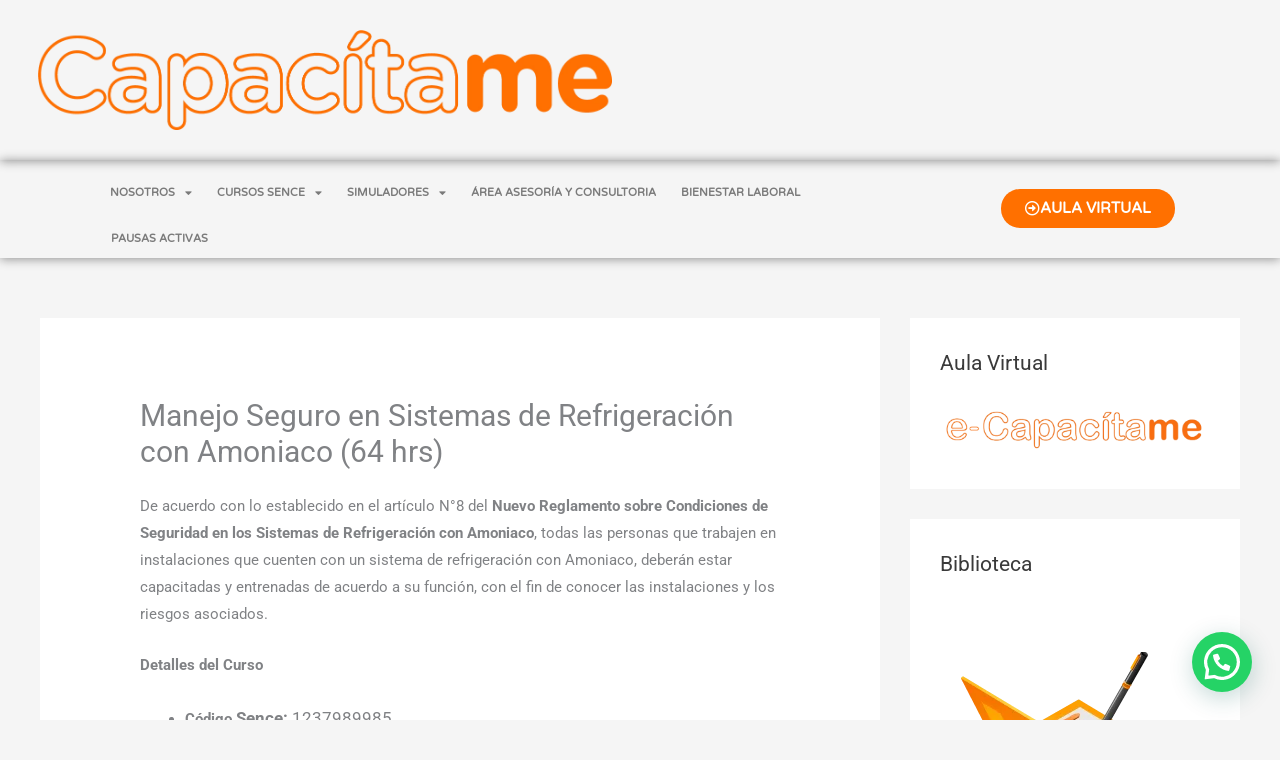

--- FILE ---
content_type: text/html; charset=UTF-8
request_url: https://capacita-me.cl/manejo-seguro-en-sistemas-de-refrigeracion-con-amoniaco-2/
body_size: 33494
content:
<!DOCTYPE html>
<html lang="es" prefix="og: https://ogp.me/ns#">
<head>
<meta charset="UTF-8">
<meta name="viewport" content="width=device-width, initial-scale=1">
	<link rel="profile" href="https://gmpg.org/xfn/11"> 
	
<!-- Optimización para motores de búsqueda de Rank Math -  https://rankmath.com/ -->
<title>Manejo Seguro en Sistemas de Refrigeración con Amoniaco (64 hrs) - CAPACITAME</title>
<meta name="description" content="De acuerdo con lo establecido en el artículo N°8 del Nuevo Reglamento sobre Condiciones de Seguridad en los Sistemas de Refrigeración con Amoniaco, todas las"/>
<meta name="robots" content="index, follow, max-snippet:-1, max-video-preview:-1, max-image-preview:large"/>
<link rel="canonical" href="https://capacita-me.cl/manejo-seguro-en-sistemas-de-refrigeracion-con-amoniaco-2/" />
<meta property="og:locale" content="es_ES" />
<meta property="og:type" content="article" />
<meta property="og:title" content="Manejo Seguro en Sistemas de Refrigeración con Amoniaco (64 hrs) - CAPACITAME" />
<meta property="og:description" content="De acuerdo con lo establecido en el artículo N°8 del Nuevo Reglamento sobre Condiciones de Seguridad en los Sistemas de Refrigeración con Amoniaco, todas las" />
<meta property="og:url" content="https://capacita-me.cl/manejo-seguro-en-sistemas-de-refrigeracion-con-amoniaco-2/" />
<meta property="og:site_name" content="CAPACITAME" />
<meta property="og:updated_time" content="2020-03-18T17:29:26+00:00" />
<meta property="article:published_time" content="2020-03-17T19:58:16+00:00" />
<meta property="article:modified_time" content="2020-03-18T17:29:26+00:00" />
<meta name="twitter:card" content="summary_large_image" />
<meta name="twitter:title" content="Manejo Seguro en Sistemas de Refrigeración con Amoniaco (64 hrs) - CAPACITAME" />
<meta name="twitter:description" content="De acuerdo con lo establecido en el artículo N°8 del Nuevo Reglamento sobre Condiciones de Seguridad en los Sistemas de Refrigeración con Amoniaco, todas las" />
<meta name="twitter:label1" content="Tiempo de lectura" />
<meta name="twitter:data1" content="Menos de un minuto" />
<script type="application/ld+json" class="rank-math-schema">{"@context":"https://schema.org","@graph":[{"@type":["Person","Organization"],"@id":"https://capacita-me.cl/#person","name":"CAPACITAME"},{"@type":"WebSite","@id":"https://capacita-me.cl/#website","url":"https://capacita-me.cl","name":"CAPACITAME","publisher":{"@id":"https://capacita-me.cl/#person"},"inLanguage":"es"},{"@type":"BreadcrumbList","@id":"https://capacita-me.cl/manejo-seguro-en-sistemas-de-refrigeracion-con-amoniaco-2/#breadcrumb","itemListElement":[{"@type":"ListItem","position":"1","item":{"@id":"https://capacita-me.cl","name":"Home"}},{"@type":"ListItem","position":"2","item":{"@id":"https://capacita-me.cl/manejo-seguro-en-sistemas-de-refrigeracion-con-amoniaco-2/","name":"Manejo Seguro en Sistemas de Refrigeraci\u00f3n con Amoniaco (64 hrs)"}}]},{"@type":"WebPage","@id":"https://capacita-me.cl/manejo-seguro-en-sistemas-de-refrigeracion-con-amoniaco-2/#webpage","url":"https://capacita-me.cl/manejo-seguro-en-sistemas-de-refrigeracion-con-amoniaco-2/","name":"Manejo Seguro en Sistemas de Refrigeraci\u00f3n con Amoniaco (64 hrs) - CAPACITAME","datePublished":"2020-03-17T19:58:16+00:00","dateModified":"2020-03-18T17:29:26+00:00","isPartOf":{"@id":"https://capacita-me.cl/#website"},"inLanguage":"es","breadcrumb":{"@id":"https://capacita-me.cl/manejo-seguro-en-sistemas-de-refrigeracion-con-amoniaco-2/#breadcrumb"}},{"@type":"Person","@id":"https://capacita-me.cl/author/editor/","name":"Raquel","url":"https://capacita-me.cl/author/editor/","image":{"@type":"ImageObject","@id":"https://secure.gravatar.com/avatar/ea44c9c77d44a4c0c09866263140aeec99b8f9366fc9666c2d8cede16c0281e1?s=96&amp;d=mm&amp;r=g","url":"https://secure.gravatar.com/avatar/ea44c9c77d44a4c0c09866263140aeec99b8f9366fc9666c2d8cede16c0281e1?s=96&amp;d=mm&amp;r=g","caption":"Raquel","inLanguage":"es"}},{"@type":"Article","headline":"Manejo Seguro en Sistemas de Refrigeraci\u00f3n con Amoniaco (64 hrs) - CAPACITAME","datePublished":"2020-03-17T19:58:16+00:00","dateModified":"2020-03-18T17:29:26+00:00","author":{"@id":"https://capacita-me.cl/author/editor/","name":"Raquel"},"publisher":{"@id":"https://capacita-me.cl/#person"},"description":"De acuerdo con lo establecido en el art\u00edculo N\u00b08 del Nuevo Reglamento sobre Condiciones de Seguridad en los Sistemas de Refrigeraci\u00f3n con Amoniaco, todas las","name":"Manejo Seguro en Sistemas de Refrigeraci\u00f3n con Amoniaco (64 hrs) - CAPACITAME","@id":"https://capacita-me.cl/manejo-seguro-en-sistemas-de-refrigeracion-con-amoniaco-2/#richSnippet","isPartOf":{"@id":"https://capacita-me.cl/manejo-seguro-en-sistemas-de-refrigeracion-con-amoniaco-2/#webpage"},"inLanguage":"es","mainEntityOfPage":{"@id":"https://capacita-me.cl/manejo-seguro-en-sistemas-de-refrigeracion-con-amoniaco-2/#webpage"}}]}</script>
<!-- /Plugin Rank Math WordPress SEO -->

<link rel='dns-prefetch' href='//www.googletagmanager.com' />
<link rel="alternate" title="oEmbed (JSON)" type="application/json+oembed" href="https://capacita-me.cl/wp-json/oembed/1.0/embed?url=https%3A%2F%2Fcapacita-me.cl%2Fmanejo-seguro-en-sistemas-de-refrigeracion-con-amoniaco-2%2F" />
<link rel="alternate" title="oEmbed (XML)" type="text/xml+oembed" href="https://capacita-me.cl/wp-json/oembed/1.0/embed?url=https%3A%2F%2Fcapacita-me.cl%2Fmanejo-seguro-en-sistemas-de-refrigeracion-con-amoniaco-2%2F&#038;format=xml" />
<style id='wp-img-auto-sizes-contain-inline-css'>
img:is([sizes=auto i],[sizes^="auto," i]){contain-intrinsic-size:3000px 1500px}
/*# sourceURL=wp-img-auto-sizes-contain-inline-css */
</style>

<link rel='stylesheet' id='astra-theme-css-css' href='https://capacita-me.cl/wp-content/themes/astra/assets/css/minified/style.min.css?ver=4.11.16' media='all' />
<style id='astra-theme-css-inline-css'>
.ast-no-sidebar .entry-content .alignfull {margin-left: calc( -50vw + 50%);margin-right: calc( -50vw + 50%);max-width: 100vw;width: 100vw;}.ast-no-sidebar .entry-content .alignwide {margin-left: calc(-41vw + 50%);margin-right: calc(-41vw + 50%);max-width: unset;width: unset;}.ast-no-sidebar .entry-content .alignfull .alignfull,.ast-no-sidebar .entry-content .alignfull .alignwide,.ast-no-sidebar .entry-content .alignwide .alignfull,.ast-no-sidebar .entry-content .alignwide .alignwide,.ast-no-sidebar .entry-content .wp-block-column .alignfull,.ast-no-sidebar .entry-content .wp-block-column .alignwide{width: 100%;margin-left: auto;margin-right: auto;}.wp-block-gallery,.blocks-gallery-grid {margin: 0;}.wp-block-separator {max-width: 100px;}.wp-block-separator.is-style-wide,.wp-block-separator.is-style-dots {max-width: none;}.entry-content .has-2-columns .wp-block-column:first-child {padding-right: 10px;}.entry-content .has-2-columns .wp-block-column:last-child {padding-left: 10px;}@media (max-width: 782px) {.entry-content .wp-block-columns .wp-block-column {flex-basis: 100%;}.entry-content .has-2-columns .wp-block-column:first-child {padding-right: 0;}.entry-content .has-2-columns .wp-block-column:last-child {padding-left: 0;}}body .entry-content .wp-block-latest-posts {margin-left: 0;}body .entry-content .wp-block-latest-posts li {list-style: none;}.ast-no-sidebar .ast-container .entry-content .wp-block-latest-posts {margin-left: 0;}.ast-header-break-point .entry-content .alignwide {margin-left: auto;margin-right: auto;}.entry-content .blocks-gallery-item img {margin-bottom: auto;}.wp-block-pullquote {border-top: 4px solid #555d66;border-bottom: 4px solid #555d66;color: #40464d;}:root{--ast-post-nav-space:0;--ast-container-default-xlg-padding:6.67em;--ast-container-default-lg-padding:5.67em;--ast-container-default-slg-padding:4.34em;--ast-container-default-md-padding:3.34em;--ast-container-default-sm-padding:6.67em;--ast-container-default-xs-padding:2.4em;--ast-container-default-xxs-padding:1.4em;--ast-code-block-background:#EEEEEE;--ast-comment-inputs-background:#FAFAFA;--ast-normal-container-width:1200px;--ast-narrow-container-width:750px;--ast-blog-title-font-weight:normal;--ast-blog-meta-weight:inherit;--ast-global-color-primary:var(--ast-global-color-5);--ast-global-color-secondary:var(--ast-global-color-4);--ast-global-color-alternate-background:var(--ast-global-color-7);--ast-global-color-subtle-background:var(--ast-global-color-6);--ast-bg-style-guide:#F8FAFC;--ast-shadow-style-guide:0px 0px 4px 0 #00000057;--ast-global-dark-bg-style:#fff;--ast-global-dark-lfs:#fbfbfb;--ast-widget-bg-color:#fafafa;--ast-wc-container-head-bg-color:#fbfbfb;--ast-title-layout-bg:#eeeeee;--ast-search-border-color:#e7e7e7;--ast-lifter-hover-bg:#e6e6e6;--ast-gallery-block-color:#000;--srfm-color-input-label:var(--ast-global-color-2);}html{font-size:93.75%;}a,.page-title{color:#0274be;}a:hover,a:focus{color:#3a3a3a;}body,button,input,select,textarea,.ast-button,.ast-custom-button{font-family:-apple-system,BlinkMacSystemFont,Segoe UI,Roboto,Oxygen-Sans,Ubuntu,Cantarell,Helvetica Neue,sans-serif;font-weight:inherit;font-size:15px;font-size:1rem;}blockquote{color:#000000;}.ast-site-identity .site-title a{color:var(--ast-global-color-2);}.site-title{font-size:35px;font-size:2.3333333333333rem;display:block;}.site-header .site-description{font-size:15px;font-size:1rem;display:none;}.entry-title{font-size:40px;font-size:2.6666666666667rem;}.archive .ast-article-post .ast-article-inner,.blog .ast-article-post .ast-article-inner,.archive .ast-article-post .ast-article-inner:hover,.blog .ast-article-post .ast-article-inner:hover{overflow:hidden;}h1,.entry-content :where(h1){font-size:40px;font-size:2.6666666666667rem;line-height:1.4em;}h2,.entry-content :where(h2){font-size:30px;font-size:2rem;line-height:1.3em;}h3,.entry-content :where(h3){font-size:25px;font-size:1.6666666666667rem;line-height:1.3em;}h4,.entry-content :where(h4){font-size:20px;font-size:1.3333333333333rem;line-height:1.2em;}h5,.entry-content :where(h5){font-size:18px;font-size:1.2rem;line-height:1.2em;}h6,.entry-content :where(h6){font-size:15px;font-size:1rem;line-height:1.25em;}::selection{background-color:#0274be;color:#ffffff;}body,h1,h2,h3,h4,h5,h6,.entry-title a,.entry-content :where(h1,h2,h3,h4,h5,h6){color:#3a3a3a;}.tagcloud a:hover,.tagcloud a:focus,.tagcloud a.current-item{color:#ffffff;border-color:#0274be;background-color:#0274be;}input:focus,input[type="text"]:focus,input[type="email"]:focus,input[type="url"]:focus,input[type="password"]:focus,input[type="reset"]:focus,input[type="search"]:focus,textarea:focus{border-color:#0274be;}input[type="radio"]:checked,input[type=reset],input[type="checkbox"]:checked,input[type="checkbox"]:hover:checked,input[type="checkbox"]:focus:checked,input[type=range]::-webkit-slider-thumb{border-color:#0274be;background-color:#0274be;box-shadow:none;}.site-footer a:hover + .post-count,.site-footer a:focus + .post-count{background:#0274be;border-color:#0274be;}.single .nav-links .nav-previous,.single .nav-links .nav-next{color:#0274be;}.entry-meta,.entry-meta *{line-height:1.45;color:#0274be;}.entry-meta a:not(.ast-button):hover,.entry-meta a:not(.ast-button):hover *,.entry-meta a:not(.ast-button):focus,.entry-meta a:not(.ast-button):focus *,.page-links > .page-link,.page-links .page-link:hover,.post-navigation a:hover{color:#3a3a3a;}#cat option,.secondary .calendar_wrap thead a,.secondary .calendar_wrap thead a:visited{color:#0274be;}.secondary .calendar_wrap #today,.ast-progress-val span{background:#0274be;}.secondary a:hover + .post-count,.secondary a:focus + .post-count{background:#0274be;border-color:#0274be;}.calendar_wrap #today > a{color:#ffffff;}.page-links .page-link,.single .post-navigation a{color:#0274be;}.ast-search-menu-icon .search-form button.search-submit{padding:0 4px;}.ast-search-menu-icon form.search-form{padding-right:0;}.ast-header-search .ast-search-menu-icon.ast-dropdown-active .search-form,.ast-header-search .ast-search-menu-icon.ast-dropdown-active .search-field:focus{transition:all 0.2s;}.search-form input.search-field:focus{outline:none;}.widget-title,.widget .wp-block-heading{font-size:21px;font-size:1.4rem;color:#3a3a3a;}#secondary,#secondary button,#secondary input,#secondary select,#secondary textarea{font-size:15px;font-size:1rem;}.ast-search-menu-icon.slide-search a:focus-visible:focus-visible,.astra-search-icon:focus-visible,#close:focus-visible,a:focus-visible,.ast-menu-toggle:focus-visible,.site .skip-link:focus-visible,.wp-block-loginout input:focus-visible,.wp-block-search.wp-block-search__button-inside .wp-block-search__inside-wrapper,.ast-header-navigation-arrow:focus-visible,.ast-orders-table__row .ast-orders-table__cell:focus-visible,a#ast-apply-coupon:focus-visible,#ast-apply-coupon:focus-visible,#close:focus-visible,.button.search-submit:focus-visible,#search_submit:focus,.normal-search:focus-visible,.ast-header-account-wrap:focus-visible,.astra-cart-drawer-close:focus,.ast-single-variation:focus,.ast-button:focus{outline-style:dotted;outline-color:inherit;outline-width:thin;}input:focus,input[type="text"]:focus,input[type="email"]:focus,input[type="url"]:focus,input[type="password"]:focus,input[type="reset"]:focus,input[type="search"]:focus,input[type="number"]:focus,textarea:focus,.wp-block-search__input:focus,[data-section="section-header-mobile-trigger"] .ast-button-wrap .ast-mobile-menu-trigger-minimal:focus,.ast-mobile-popup-drawer.active .menu-toggle-close:focus,#ast-scroll-top:focus,#coupon_code:focus,#ast-coupon-code:focus{border-style:dotted;border-color:inherit;border-width:thin;}input{outline:none;}.main-header-menu .menu-link,.ast-header-custom-item a{color:#3a3a3a;}.main-header-menu .menu-item:hover > .menu-link,.main-header-menu .menu-item:hover > .ast-menu-toggle,.main-header-menu .ast-masthead-custom-menu-items a:hover,.main-header-menu .menu-item.focus > .menu-link,.main-header-menu .menu-item.focus > .ast-menu-toggle,.main-header-menu .current-menu-item > .menu-link,.main-header-menu .current-menu-ancestor > .menu-link,.main-header-menu .current-menu-item > .ast-menu-toggle,.main-header-menu .current-menu-ancestor > .ast-menu-toggle{color:#0274be;}.header-main-layout-3 .ast-main-header-bar-alignment{margin-right:auto;}.header-main-layout-2 .site-header-section-left .ast-site-identity{text-align:left;}.ast-logo-title-inline .site-logo-img{padding-right:1em;}.site-logo-img img{ transition:all 0.2s linear;}body .ast-oembed-container *{position:absolute;top:0;width:100%;height:100%;left:0;}body .wp-block-embed-pocket-casts .ast-oembed-container *{position:unset;}.ast-header-break-point .ast-mobile-menu-buttons-minimal.menu-toggle{background:transparent;color:#0274be;}.ast-header-break-point .ast-mobile-menu-buttons-outline.menu-toggle{background:transparent;border:1px solid #0274be;color:#0274be;}.ast-header-break-point .ast-mobile-menu-buttons-fill.menu-toggle{background:#0274be;}.ast-single-post-featured-section + article {margin-top: 2em;}.site-content .ast-single-post-featured-section img {width: 100%;overflow: hidden;object-fit: cover;}.site > .ast-single-related-posts-container {margin-top: 0;}@media (min-width: 769px) {.ast-desktop .ast-container--narrow {max-width: var(--ast-narrow-container-width);margin: 0 auto;}}#secondary {margin: 4em 0 2.5em;word-break: break-word;line-height: 2;}#secondary li {margin-bottom: 0.25em;}#secondary li:last-child {margin-bottom: 0;}@media (max-width: 768px) {.js_active .ast-plain-container.ast-single-post #secondary {margin-top: 1.5em;}}.ast-separate-container.ast-two-container #secondary .widget {background-color: #fff;padding: 2em;margin-bottom: 2em;}@media (min-width: 993px) {.ast-left-sidebar #secondary {padding-right: 60px;}.ast-right-sidebar #secondary {padding-left: 60px;}}@media (max-width: 993px) {.ast-right-sidebar #secondary {padding-left: 30px;}.ast-left-sidebar #secondary {padding-right: 30px;}}@media (min-width:769px){.ast-sticky-sidebar .sidebar-main{top:50px;position:sticky;overflow-y:auto;}}@media (min-width:769px){.ast-sticky-sidebar .sidebar-main{position:-webkit-sticky;}}.footer-adv .footer-adv-overlay{border-top-style:solid;border-top-color:#7a7a7a;}.wp-block-buttons.aligncenter{justify-content:center;}@media (max-width:782px){.entry-content .wp-block-columns .wp-block-column{margin-left:0px;}}.wp-block-image.aligncenter{margin-left:auto;margin-right:auto;}.wp-block-table.aligncenter{margin-left:auto;margin-right:auto;}.wp-block-buttons .wp-block-button.is-style-outline .wp-block-button__link.wp-element-button,.ast-outline-button,.wp-block-uagb-buttons-child .uagb-buttons-repeater.ast-outline-button{border-top-width:2px;border-right-width:2px;border-bottom-width:2px;border-left-width:2px;font-family:inherit;font-weight:inherit;line-height:1em;border-top-left-radius:2px;border-top-right-radius:2px;border-bottom-right-radius:2px;border-bottom-left-radius:2px;}.wp-block-button .wp-block-button__link.wp-element-button.is-style-outline:not(.has-background),.wp-block-button.is-style-outline>.wp-block-button__link.wp-element-button:not(.has-background),.ast-outline-button{background-color:transparent;}.entry-content[data-ast-blocks-layout] > figure{margin-bottom:1em;}.elementor-widget-container .elementor-loop-container .e-loop-item[data-elementor-type="loop-item"]{width:100%;}@media (max-width:768px){.ast-left-sidebar #content > .ast-container{display:flex;flex-direction:column-reverse;width:100%;}.ast-separate-container .ast-article-post,.ast-separate-container .ast-article-single{padding:1.5em 2.14em;}.ast-author-box img.avatar{margin:20px 0 0 0;}}@media (max-width:768px){#secondary.secondary{padding-top:0;}.ast-separate-container.ast-right-sidebar #secondary{padding-left:1em;padding-right:1em;}.ast-separate-container.ast-two-container #secondary{padding-left:0;padding-right:0;}.ast-page-builder-template .entry-header #secondary,.ast-page-builder-template #secondary{margin-top:1.5em;}}@media (max-width:768px){.ast-right-sidebar #primary{padding-right:0;}.ast-page-builder-template.ast-left-sidebar #secondary,.ast-page-builder-template.ast-right-sidebar #secondary{padding-right:20px;padding-left:20px;}.ast-right-sidebar #secondary,.ast-left-sidebar #primary{padding-left:0;}.ast-left-sidebar #secondary{padding-right:0;}}@media (min-width:769px){.ast-separate-container.ast-right-sidebar #primary,.ast-separate-container.ast-left-sidebar #primary{border:0;}.search-no-results.ast-separate-container #primary{margin-bottom:4em;}}@media (min-width:769px){.ast-right-sidebar #primary{border-right:1px solid var(--ast-border-color);}.ast-left-sidebar #primary{border-left:1px solid var(--ast-border-color);}.ast-right-sidebar #secondary{border-left:1px solid var(--ast-border-color);margin-left:-1px;}.ast-left-sidebar #secondary{border-right:1px solid var(--ast-border-color);margin-right:-1px;}.ast-separate-container.ast-two-container.ast-right-sidebar #secondary{padding-left:30px;padding-right:0;}.ast-separate-container.ast-two-container.ast-left-sidebar #secondary{padding-right:30px;padding-left:0;}.ast-separate-container.ast-right-sidebar #secondary,.ast-separate-container.ast-left-sidebar #secondary{border:0;margin-left:auto;margin-right:auto;}.ast-separate-container.ast-two-container #secondary .widget:last-child{margin-bottom:0;}}.menu-toggle,button,.ast-button,.ast-custom-button,.button,input#submit,input[type="button"],input[type="submit"],input[type="reset"]{color:#ffffff;border-color:#0274be;background-color:#0274be;border-top-left-radius:2px;border-top-right-radius:2px;border-bottom-right-radius:2px;border-bottom-left-radius:2px;padding-top:10px;padding-right:40px;padding-bottom:10px;padding-left:40px;font-family:inherit;font-weight:inherit;}button:focus,.menu-toggle:hover,button:hover,.ast-button:hover,.ast-custom-button:hover .button:hover,.ast-custom-button:hover,input[type=reset]:hover,input[type=reset]:focus,input#submit:hover,input#submit:focus,input[type="button"]:hover,input[type="button"]:focus,input[type="submit"]:hover,input[type="submit"]:focus{color:#ffffff;background-color:#3a3a3a;border-color:#3a3a3a;}@media (max-width:768px){.ast-mobile-header-stack .main-header-bar .ast-search-menu-icon{display:inline-block;}.ast-header-break-point.ast-header-custom-item-outside .ast-mobile-header-stack .main-header-bar .ast-search-icon{margin:0;}.ast-comment-avatar-wrap img{max-width:2.5em;}.ast-comment-meta{padding:0 1.8888em 1.3333em;}.ast-separate-container .ast-comment-list li.depth-1{padding:1.5em 2.14em;}.ast-separate-container .comment-respond{padding:2em 2.14em;}}@media (min-width:544px){.ast-container{max-width:100%;}}@media (max-width:544px){.ast-separate-container .ast-article-post,.ast-separate-container .ast-article-single,.ast-separate-container .comments-title,.ast-separate-container .ast-archive-description{padding:1.5em 1em;}.ast-separate-container #content .ast-container{padding-left:0.54em;padding-right:0.54em;}.ast-separate-container .ast-comment-list .bypostauthor{padding:.5em;}.ast-search-menu-icon.ast-dropdown-active .search-field{width:170px;}.ast-separate-container #secondary{padding-top:0;}.ast-separate-container.ast-two-container #secondary .widget{margin-bottom:1.5em;padding-left:1em;padding-right:1em;}.site-branding img,.site-header .site-logo-img .custom-logo-link img{max-width:100%;}} #ast-mobile-header .ast-site-header-cart-li a{pointer-events:none;}@media (min-width:545px){.ast-page-builder-template .comments-area,.single.ast-page-builder-template .entry-header,.single.ast-page-builder-template .post-navigation,.single.ast-page-builder-template .ast-single-related-posts-container{max-width:1240px;margin-left:auto;margin-right:auto;}}.ast-no-sidebar.ast-separate-container .entry-content .alignfull {margin-left: -6.67em;margin-right: -6.67em;width: auto;}@media (max-width: 1200px) {.ast-no-sidebar.ast-separate-container .entry-content .alignfull {margin-left: -2.4em;margin-right: -2.4em;}}@media (max-width: 768px) {.ast-no-sidebar.ast-separate-container .entry-content .alignfull {margin-left: -2.14em;margin-right: -2.14em;}}@media (max-width: 544px) {.ast-no-sidebar.ast-separate-container .entry-content .alignfull {margin-left: -1em;margin-right: -1em;}}.ast-no-sidebar.ast-separate-container .entry-content .alignwide {margin-left: -20px;margin-right: -20px;}.ast-no-sidebar.ast-separate-container .entry-content .wp-block-column .alignfull,.ast-no-sidebar.ast-separate-container .entry-content .wp-block-column .alignwide {margin-left: auto;margin-right: auto;width: 100%;}@media (max-width:768px){.site-title{display:block;}.site-header .site-description{display:none;}h1,.entry-content :where(h1){font-size:30px;}h2,.entry-content :where(h2){font-size:25px;}h3,.entry-content :where(h3){font-size:20px;}}@media (max-width:544px){.site-title{display:block;}.site-header .site-description{display:none;}h1,.entry-content :where(h1){font-size:30px;}h2,.entry-content :where(h2){font-size:25px;}h3,.entry-content :where(h3){font-size:20px;}}@media (max-width:768px){html{font-size:85.5%;}}@media (max-width:544px){html{font-size:85.5%;}}@media (min-width:769px){.ast-container{max-width:1240px;}}@font-face {font-family: "Astra";src: url(https://capacita-me.cl/wp-content/themes/astra/assets/fonts/astra.woff) format("woff"),url(https://capacita-me.cl/wp-content/themes/astra/assets/fonts/astra.ttf) format("truetype"),url(https://capacita-me.cl/wp-content/themes/astra/assets/fonts/astra.svg#astra) format("svg");font-weight: normal;font-style: normal;font-display: fallback;}@media (max-width:921px) {.main-header-bar .main-header-bar-navigation{display:none;}}.ast-desktop .main-header-menu.submenu-with-border .sub-menu,.ast-desktop .main-header-menu.submenu-with-border .astra-full-megamenu-wrapper{border-color:#0274be;}.ast-desktop .main-header-menu.submenu-with-border .sub-menu{border-top-width:2px;border-style:solid;}.ast-desktop .main-header-menu.submenu-with-border .sub-menu .sub-menu{top:-2px;}.ast-desktop .main-header-menu.submenu-with-border .sub-menu .menu-link,.ast-desktop .main-header-menu.submenu-with-border .children .menu-link{border-bottom-width:0px;border-style:solid;border-color:#eaeaea;}@media (min-width:769px){.main-header-menu .sub-menu .menu-item.ast-left-align-sub-menu:hover > .sub-menu,.main-header-menu .sub-menu .menu-item.ast-left-align-sub-menu.focus > .sub-menu{margin-left:-0px;}}.ast-small-footer{border-top-style:solid;border-top-width:1px;border-top-color:#7a7a7a;}.ast-small-footer-wrap{text-align:center;}.site .comments-area{padding-bottom:3em;}.ast-header-break-point.ast-header-custom-item-inside .main-header-bar .main-header-bar-navigation .ast-search-icon {display: none;}.ast-header-break-point.ast-header-custom-item-inside .main-header-bar .ast-search-menu-icon .search-form {padding: 0;display: block;overflow: hidden;}.ast-header-break-point .ast-header-custom-item .widget:last-child {margin-bottom: 1em;}.ast-header-custom-item .widget {margin: 0.5em;display: inline-block;vertical-align: middle;}.ast-header-custom-item .widget p {margin-bottom: 0;}.ast-header-custom-item .widget li {width: auto;}.ast-header-custom-item-inside .button-custom-menu-item .menu-link {display: none;}.ast-header-custom-item-inside.ast-header-break-point .button-custom-menu-item .ast-custom-button-link {display: none;}.ast-header-custom-item-inside.ast-header-break-point .button-custom-menu-item .menu-link {display: block;}.ast-header-break-point.ast-header-custom-item-outside .main-header-bar .ast-search-icon {margin-right: 1em;}.ast-header-break-point.ast-header-custom-item-inside .main-header-bar .ast-search-menu-icon .search-field,.ast-header-break-point.ast-header-custom-item-inside .main-header-bar .ast-search-menu-icon.ast-inline-search .search-field {width: 100%;padding-right: 5.5em;}.ast-header-break-point.ast-header-custom-item-inside .main-header-bar .ast-search-menu-icon .search-submit {display: block;position: absolute;height: 100%;top: 0;right: 0;padding: 0 1em;border-radius: 0;}.ast-header-break-point .ast-header-custom-item .ast-masthead-custom-menu-items {padding-left: 20px;padding-right: 20px;margin-bottom: 1em;margin-top: 1em;}.ast-header-custom-item-inside.ast-header-break-point .button-custom-menu-item {padding-left: 0;padding-right: 0;margin-top: 0;margin-bottom: 0;}.astra-icon-down_arrow::after {content: "\e900";font-family: Astra;}.astra-icon-close::after {content: "\e5cd";font-family: Astra;}.astra-icon-drag_handle::after {content: "\e25d";font-family: Astra;}.astra-icon-format_align_justify::after {content: "\e235";font-family: Astra;}.astra-icon-menu::after {content: "\e5d2";font-family: Astra;}.astra-icon-reorder::after {content: "\e8fe";font-family: Astra;}.astra-icon-search::after {content: "\e8b6";font-family: Astra;}.astra-icon-zoom_in::after {content: "\e56b";font-family: Astra;}.astra-icon-check-circle::after {content: "\e901";font-family: Astra;}.astra-icon-shopping-cart::after {content: "\f07a";font-family: Astra;}.astra-icon-shopping-bag::after {content: "\f290";font-family: Astra;}.astra-icon-shopping-basket::after {content: "\f291";font-family: Astra;}.astra-icon-circle-o::after {content: "\e903";font-family: Astra;}.astra-icon-certificate::after {content: "\e902";font-family: Astra;}blockquote {padding: 1.2em;}:root .has-ast-global-color-0-color{color:var(--ast-global-color-0);}:root .has-ast-global-color-0-background-color{background-color:var(--ast-global-color-0);}:root .wp-block-button .has-ast-global-color-0-color{color:var(--ast-global-color-0);}:root .wp-block-button .has-ast-global-color-0-background-color{background-color:var(--ast-global-color-0);}:root .has-ast-global-color-1-color{color:var(--ast-global-color-1);}:root .has-ast-global-color-1-background-color{background-color:var(--ast-global-color-1);}:root .wp-block-button .has-ast-global-color-1-color{color:var(--ast-global-color-1);}:root .wp-block-button .has-ast-global-color-1-background-color{background-color:var(--ast-global-color-1);}:root .has-ast-global-color-2-color{color:var(--ast-global-color-2);}:root .has-ast-global-color-2-background-color{background-color:var(--ast-global-color-2);}:root .wp-block-button .has-ast-global-color-2-color{color:var(--ast-global-color-2);}:root .wp-block-button .has-ast-global-color-2-background-color{background-color:var(--ast-global-color-2);}:root .has-ast-global-color-3-color{color:var(--ast-global-color-3);}:root .has-ast-global-color-3-background-color{background-color:var(--ast-global-color-3);}:root .wp-block-button .has-ast-global-color-3-color{color:var(--ast-global-color-3);}:root .wp-block-button .has-ast-global-color-3-background-color{background-color:var(--ast-global-color-3);}:root .has-ast-global-color-4-color{color:var(--ast-global-color-4);}:root .has-ast-global-color-4-background-color{background-color:var(--ast-global-color-4);}:root .wp-block-button .has-ast-global-color-4-color{color:var(--ast-global-color-4);}:root .wp-block-button .has-ast-global-color-4-background-color{background-color:var(--ast-global-color-4);}:root .has-ast-global-color-5-color{color:var(--ast-global-color-5);}:root .has-ast-global-color-5-background-color{background-color:var(--ast-global-color-5);}:root .wp-block-button .has-ast-global-color-5-color{color:var(--ast-global-color-5);}:root .wp-block-button .has-ast-global-color-5-background-color{background-color:var(--ast-global-color-5);}:root .has-ast-global-color-6-color{color:var(--ast-global-color-6);}:root .has-ast-global-color-6-background-color{background-color:var(--ast-global-color-6);}:root .wp-block-button .has-ast-global-color-6-color{color:var(--ast-global-color-6);}:root .wp-block-button .has-ast-global-color-6-background-color{background-color:var(--ast-global-color-6);}:root .has-ast-global-color-7-color{color:var(--ast-global-color-7);}:root .has-ast-global-color-7-background-color{background-color:var(--ast-global-color-7);}:root .wp-block-button .has-ast-global-color-7-color{color:var(--ast-global-color-7);}:root .wp-block-button .has-ast-global-color-7-background-color{background-color:var(--ast-global-color-7);}:root .has-ast-global-color-8-color{color:var(--ast-global-color-8);}:root .has-ast-global-color-8-background-color{background-color:var(--ast-global-color-8);}:root .wp-block-button .has-ast-global-color-8-color{color:var(--ast-global-color-8);}:root .wp-block-button .has-ast-global-color-8-background-color{background-color:var(--ast-global-color-8);}:root{--ast-global-color-0:#0170B9;--ast-global-color-1:#3a3a3a;--ast-global-color-2:#3a3a3a;--ast-global-color-3:#4B4F58;--ast-global-color-4:#F5F5F5;--ast-global-color-5:#FFFFFF;--ast-global-color-6:#E5E5E5;--ast-global-color-7:#424242;--ast-global-color-8:#000000;}:root {--ast-border-color : #dddddd;}.ast-single-entry-banner {-js-display: flex;display: flex;flex-direction: column;justify-content: center;text-align: center;position: relative;background: var(--ast-title-layout-bg);}.ast-single-entry-banner[data-banner-layout="layout-1"] {max-width: 1200px;background: inherit;padding: 20px 0;}.ast-single-entry-banner[data-banner-width-type="custom"] {margin: 0 auto;width: 100%;}.ast-single-entry-banner + .site-content .entry-header {margin-bottom: 0;}.site .ast-author-avatar {--ast-author-avatar-size: ;}a.ast-underline-text {text-decoration: underline;}.ast-container > .ast-terms-link {position: relative;display: block;}a.ast-button.ast-badge-tax {padding: 4px 8px;border-radius: 3px;font-size: inherit;}header.entry-header{text-align:left;}header.entry-header .entry-title{font-size:30px;font-size:2rem;}header.entry-header > *:not(:last-child){margin-bottom:10px;}@media (max-width:768px){header.entry-header{text-align:left;}}@media (max-width:544px){header.entry-header{text-align:left;}}.ast-archive-entry-banner {-js-display: flex;display: flex;flex-direction: column;justify-content: center;text-align: center;position: relative;background: var(--ast-title-layout-bg);}.ast-archive-entry-banner[data-banner-width-type="custom"] {margin: 0 auto;width: 100%;}.ast-archive-entry-banner[data-banner-layout="layout-1"] {background: inherit;padding: 20px 0;text-align: left;}body.archive .ast-archive-description{max-width:1200px;width:100%;text-align:left;padding-top:3em;padding-right:3em;padding-bottom:3em;padding-left:3em;}body.archive .ast-archive-description .ast-archive-title,body.archive .ast-archive-description .ast-archive-title *{font-size:40px;font-size:2.6666666666667rem;}body.archive .ast-archive-description > *:not(:last-child){margin-bottom:10px;}@media (max-width:768px){body.archive .ast-archive-description{text-align:left;}}@media (max-width:544px){body.archive .ast-archive-description{text-align:left;}}.ast-breadcrumbs .trail-browse,.ast-breadcrumbs .trail-items,.ast-breadcrumbs .trail-items li{display:inline-block;margin:0;padding:0;border:none;background:inherit;text-indent:0;text-decoration:none;}.ast-breadcrumbs .trail-browse{font-size:inherit;font-style:inherit;font-weight:inherit;color:inherit;}.ast-breadcrumbs .trail-items{list-style:none;}.trail-items li::after{padding:0 0.3em;content:"\00bb";}.trail-items li:last-of-type::after{display:none;}.elementor-posts-container [CLASS*="ast-width-"]{width:100%;}.elementor-template-full-width .ast-container{display:block;}.elementor-screen-only,.screen-reader-text,.screen-reader-text span,.ui-helper-hidden-accessible{top:0 !important;}@media (max-width:544px){.elementor-element .elementor-wc-products .woocommerce[class*="columns-"] ul.products li.product{width:auto;margin:0;}.elementor-element .woocommerce .woocommerce-result-count{float:none;}}.ast-header-break-point .main-header-bar{border-bottom-width:1px;}@media (min-width:769px){.main-header-bar{border-bottom-width:1px;}}@media (min-width:769px){#primary{width:70%;}#secondary{width:30%;}}.main-header-menu .menu-item, #astra-footer-menu .menu-item, .main-header-bar .ast-masthead-custom-menu-items{-js-display:flex;display:flex;-webkit-box-pack:center;-webkit-justify-content:center;-moz-box-pack:center;-ms-flex-pack:center;justify-content:center;-webkit-box-orient:vertical;-webkit-box-direction:normal;-webkit-flex-direction:column;-moz-box-orient:vertical;-moz-box-direction:normal;-ms-flex-direction:column;flex-direction:column;}.main-header-menu > .menu-item > .menu-link, #astra-footer-menu > .menu-item > .menu-link{height:100%;-webkit-box-align:center;-webkit-align-items:center;-moz-box-align:center;-ms-flex-align:center;align-items:center;-js-display:flex;display:flex;}.ast-primary-menu-disabled .main-header-bar .ast-masthead-custom-menu-items{flex:unset;}.header-main-layout-1 .ast-flex.main-header-container, .header-main-layout-3 .ast-flex.main-header-container{-webkit-align-content:center;-ms-flex-line-pack:center;align-content:center;-webkit-box-align:center;-webkit-align-items:center;-moz-box-align:center;-ms-flex-align:center;align-items:center;}.main-header-menu .sub-menu .menu-item.menu-item-has-children > .menu-link:after{position:absolute;right:1em;top:50%;transform:translate(0,-50%) rotate(270deg);}.ast-header-break-point .main-header-bar .main-header-bar-navigation .page_item_has_children > .ast-menu-toggle::before, .ast-header-break-point .main-header-bar .main-header-bar-navigation .menu-item-has-children > .ast-menu-toggle::before, .ast-mobile-popup-drawer .main-header-bar-navigation .menu-item-has-children>.ast-menu-toggle::before, .ast-header-break-point .ast-mobile-header-wrap .main-header-bar-navigation .menu-item-has-children > .ast-menu-toggle::before{font-weight:bold;content:"\e900";font-family:Astra;text-decoration:inherit;display:inline-block;}.ast-header-break-point .main-navigation ul.sub-menu .menu-item .menu-link:before{content:"\e900";font-family:Astra;font-size:.65em;text-decoration:inherit;display:inline-block;transform:translate(0, -2px) rotateZ(270deg);margin-right:5px;}.widget_search .search-form:after{font-family:Astra;font-size:1.2em;font-weight:normal;content:"\e8b6";position:absolute;top:50%;right:15px;transform:translate(0, -50%);}.astra-search-icon::before{content:"\e8b6";font-family:Astra;font-style:normal;font-weight:normal;text-decoration:inherit;text-align:center;-webkit-font-smoothing:antialiased;-moz-osx-font-smoothing:grayscale;z-index:3;}.main-header-bar .main-header-bar-navigation .page_item_has_children > a:after, .main-header-bar .main-header-bar-navigation .menu-item-has-children > a:after, .menu-item-has-children .ast-header-navigation-arrow:after{content:"\e900";display:inline-block;font-family:Astra;font-size:.6rem;font-weight:bold;text-rendering:auto;-webkit-font-smoothing:antialiased;-moz-osx-font-smoothing:grayscale;margin-left:10px;line-height:normal;}.menu-item-has-children .sub-menu .ast-header-navigation-arrow:after{margin-left:0;}.ast-mobile-popup-drawer .main-header-bar-navigation .ast-submenu-expanded>.ast-menu-toggle::before{transform:rotateX(180deg);}.ast-header-break-point .main-header-bar-navigation .menu-item-has-children > .menu-link:after{display:none;}@media (min-width:769px){.ast-builder-menu .main-navigation > ul > li:last-child a{margin-right:0;}}.ast-separate-container .ast-article-inner{background-color:transparent;background-image:none;}.ast-separate-container .ast-article-post{background-color:var(--ast-global-color-5);}@media (max-width:768px){.ast-separate-container .ast-article-post{background-color:var(--ast-global-color-5);}}@media (max-width:544px){.ast-separate-container .ast-article-post{background-color:var(--ast-global-color-5);}}.ast-separate-container .ast-article-single:not(.ast-related-post), .ast-separate-container .error-404, .ast-separate-container .no-results, .single.ast-separate-container  .ast-author-meta, .ast-separate-container .related-posts-title-wrapper, .ast-separate-container .comments-count-wrapper, .ast-box-layout.ast-plain-container .site-content, .ast-padded-layout.ast-plain-container .site-content, .ast-separate-container .ast-archive-description, .ast-separate-container .comments-area .comment-respond, .ast-separate-container .comments-area .ast-comment-list li, .ast-separate-container .comments-area .comments-title{background-color:var(--ast-global-color-5);}@media (max-width:768px){.ast-separate-container .ast-article-single:not(.ast-related-post), .ast-separate-container .error-404, .ast-separate-container .no-results, .single.ast-separate-container  .ast-author-meta, .ast-separate-container .related-posts-title-wrapper, .ast-separate-container .comments-count-wrapper, .ast-box-layout.ast-plain-container .site-content, .ast-padded-layout.ast-plain-container .site-content, .ast-separate-container .ast-archive-description{background-color:var(--ast-global-color-5);}}@media (max-width:544px){.ast-separate-container .ast-article-single:not(.ast-related-post), .ast-separate-container .error-404, .ast-separate-container .no-results, .single.ast-separate-container  .ast-author-meta, .ast-separate-container .related-posts-title-wrapper, .ast-separate-container .comments-count-wrapper, .ast-box-layout.ast-plain-container .site-content, .ast-padded-layout.ast-plain-container .site-content, .ast-separate-container .ast-archive-description{background-color:var(--ast-global-color-5);}}.ast-separate-container.ast-two-container #secondary .widget{background-color:var(--ast-global-color-5);}@media (max-width:768px){.ast-separate-container.ast-two-container #secondary .widget{background-color:var(--ast-global-color-5);}}@media (max-width:544px){.ast-separate-container.ast-two-container #secondary .widget{background-color:var(--ast-global-color-5);}}:root{--e-global-color-astglobalcolor0:#0170B9;--e-global-color-astglobalcolor1:#3a3a3a;--e-global-color-astglobalcolor2:#3a3a3a;--e-global-color-astglobalcolor3:#4B4F58;--e-global-color-astglobalcolor4:#F5F5F5;--e-global-color-astglobalcolor5:#FFFFFF;--e-global-color-astglobalcolor6:#E5E5E5;--e-global-color-astglobalcolor7:#424242;--e-global-color-astglobalcolor8:#000000;}
/*# sourceURL=astra-theme-css-inline-css */
</style>
<link rel='stylesheet' id='astra-menu-animation-css' href='https://capacita-me.cl/wp-content/themes/astra/assets/css/minified/menu-animation.min.css?ver=4.11.16' media='all' />
<style id='wp-emoji-styles-inline-css'>

	img.wp-smiley, img.emoji {
		display: inline !important;
		border: none !important;
		box-shadow: none !important;
		height: 1em !important;
		width: 1em !important;
		margin: 0 0.07em !important;
		vertical-align: -0.1em !important;
		background: none !important;
		padding: 0 !important;
	}
/*# sourceURL=wp-emoji-styles-inline-css */
</style>
<link rel='stylesheet' id='wp-block-library-css' href='https://capacita-me.cl/wp-includes/css/dist/block-library/style.min.css?ver=3ed7c78e13dd7bc25a1aad01e060c0d0' media='all' />
<style id='joinchat-button-style-inline-css'>
.wp-block-joinchat-button{border:none!important;text-align:center}.wp-block-joinchat-button figure{display:table;margin:0 auto;padding:0}.wp-block-joinchat-button figcaption{font:normal normal 400 .6em/2em var(--wp--preset--font-family--system-font,sans-serif);margin:0;padding:0}.wp-block-joinchat-button .joinchat-button__qr{background-color:#fff;border:6px solid #25d366;border-radius:30px;box-sizing:content-box;display:block;height:200px;margin:auto;overflow:hidden;padding:10px;width:200px}.wp-block-joinchat-button .joinchat-button__qr canvas,.wp-block-joinchat-button .joinchat-button__qr img{display:block;margin:auto}.wp-block-joinchat-button .joinchat-button__link{align-items:center;background-color:#25d366;border:6px solid #25d366;border-radius:30px;display:inline-flex;flex-flow:row nowrap;justify-content:center;line-height:1.25em;margin:0 auto;text-decoration:none}.wp-block-joinchat-button .joinchat-button__link:before{background:transparent var(--joinchat-ico) no-repeat center;background-size:100%;content:"";display:block;height:1.5em;margin:-.75em .75em -.75em 0;width:1.5em}.wp-block-joinchat-button figure+.joinchat-button__link{margin-top:10px}@media (orientation:landscape)and (min-height:481px),(orientation:portrait)and (min-width:481px){.wp-block-joinchat-button.joinchat-button--qr-only figure+.joinchat-button__link{display:none}}@media (max-width:480px),(orientation:landscape)and (max-height:480px){.wp-block-joinchat-button figure{display:none}}

/*# sourceURL=https://capacita-me.cl/wp-content/plugins/creame-whatsapp-me/gutenberg/build/style-index.css */
</style>
<style id='global-styles-inline-css'>
:root{--wp--preset--aspect-ratio--square: 1;--wp--preset--aspect-ratio--4-3: 4/3;--wp--preset--aspect-ratio--3-4: 3/4;--wp--preset--aspect-ratio--3-2: 3/2;--wp--preset--aspect-ratio--2-3: 2/3;--wp--preset--aspect-ratio--16-9: 16/9;--wp--preset--aspect-ratio--9-16: 9/16;--wp--preset--color--black: #000000;--wp--preset--color--cyan-bluish-gray: #abb8c3;--wp--preset--color--white: #ffffff;--wp--preset--color--pale-pink: #f78da7;--wp--preset--color--vivid-red: #cf2e2e;--wp--preset--color--luminous-vivid-orange: #ff6900;--wp--preset--color--luminous-vivid-amber: #fcb900;--wp--preset--color--light-green-cyan: #7bdcb5;--wp--preset--color--vivid-green-cyan: #00d084;--wp--preset--color--pale-cyan-blue: #8ed1fc;--wp--preset--color--vivid-cyan-blue: #0693e3;--wp--preset--color--vivid-purple: #9b51e0;--wp--preset--color--ast-global-color-0: var(--ast-global-color-0);--wp--preset--color--ast-global-color-1: var(--ast-global-color-1);--wp--preset--color--ast-global-color-2: var(--ast-global-color-2);--wp--preset--color--ast-global-color-3: var(--ast-global-color-3);--wp--preset--color--ast-global-color-4: var(--ast-global-color-4);--wp--preset--color--ast-global-color-5: var(--ast-global-color-5);--wp--preset--color--ast-global-color-6: var(--ast-global-color-6);--wp--preset--color--ast-global-color-7: var(--ast-global-color-7);--wp--preset--color--ast-global-color-8: var(--ast-global-color-8);--wp--preset--gradient--vivid-cyan-blue-to-vivid-purple: linear-gradient(135deg,rgb(6,147,227) 0%,rgb(155,81,224) 100%);--wp--preset--gradient--light-green-cyan-to-vivid-green-cyan: linear-gradient(135deg,rgb(122,220,180) 0%,rgb(0,208,130) 100%);--wp--preset--gradient--luminous-vivid-amber-to-luminous-vivid-orange: linear-gradient(135deg,rgb(252,185,0) 0%,rgb(255,105,0) 100%);--wp--preset--gradient--luminous-vivid-orange-to-vivid-red: linear-gradient(135deg,rgb(255,105,0) 0%,rgb(207,46,46) 100%);--wp--preset--gradient--very-light-gray-to-cyan-bluish-gray: linear-gradient(135deg,rgb(238,238,238) 0%,rgb(169,184,195) 100%);--wp--preset--gradient--cool-to-warm-spectrum: linear-gradient(135deg,rgb(74,234,220) 0%,rgb(151,120,209) 20%,rgb(207,42,186) 40%,rgb(238,44,130) 60%,rgb(251,105,98) 80%,rgb(254,248,76) 100%);--wp--preset--gradient--blush-light-purple: linear-gradient(135deg,rgb(255,206,236) 0%,rgb(152,150,240) 100%);--wp--preset--gradient--blush-bordeaux: linear-gradient(135deg,rgb(254,205,165) 0%,rgb(254,45,45) 50%,rgb(107,0,62) 100%);--wp--preset--gradient--luminous-dusk: linear-gradient(135deg,rgb(255,203,112) 0%,rgb(199,81,192) 50%,rgb(65,88,208) 100%);--wp--preset--gradient--pale-ocean: linear-gradient(135deg,rgb(255,245,203) 0%,rgb(182,227,212) 50%,rgb(51,167,181) 100%);--wp--preset--gradient--electric-grass: linear-gradient(135deg,rgb(202,248,128) 0%,rgb(113,206,126) 100%);--wp--preset--gradient--midnight: linear-gradient(135deg,rgb(2,3,129) 0%,rgb(40,116,252) 100%);--wp--preset--font-size--small: 13px;--wp--preset--font-size--medium: 20px;--wp--preset--font-size--large: 36px;--wp--preset--font-size--x-large: 42px;--wp--preset--spacing--20: 0.44rem;--wp--preset--spacing--30: 0.67rem;--wp--preset--spacing--40: 1rem;--wp--preset--spacing--50: 1.5rem;--wp--preset--spacing--60: 2.25rem;--wp--preset--spacing--70: 3.38rem;--wp--preset--spacing--80: 5.06rem;--wp--preset--shadow--natural: 6px 6px 9px rgba(0, 0, 0, 0.2);--wp--preset--shadow--deep: 12px 12px 50px rgba(0, 0, 0, 0.4);--wp--preset--shadow--sharp: 6px 6px 0px rgba(0, 0, 0, 0.2);--wp--preset--shadow--outlined: 6px 6px 0px -3px rgb(255, 255, 255), 6px 6px rgb(0, 0, 0);--wp--preset--shadow--crisp: 6px 6px 0px rgb(0, 0, 0);}:root { --wp--style--global--content-size: var(--wp--custom--ast-content-width-size);--wp--style--global--wide-size: var(--wp--custom--ast-wide-width-size); }:where(body) { margin: 0; }.wp-site-blocks > .alignleft { float: left; margin-right: 2em; }.wp-site-blocks > .alignright { float: right; margin-left: 2em; }.wp-site-blocks > .aligncenter { justify-content: center; margin-left: auto; margin-right: auto; }:where(.wp-site-blocks) > * { margin-block-start: 24px; margin-block-end: 0; }:where(.wp-site-blocks) > :first-child { margin-block-start: 0; }:where(.wp-site-blocks) > :last-child { margin-block-end: 0; }:root { --wp--style--block-gap: 24px; }:root :where(.is-layout-flow) > :first-child{margin-block-start: 0;}:root :where(.is-layout-flow) > :last-child{margin-block-end: 0;}:root :where(.is-layout-flow) > *{margin-block-start: 24px;margin-block-end: 0;}:root :where(.is-layout-constrained) > :first-child{margin-block-start: 0;}:root :where(.is-layout-constrained) > :last-child{margin-block-end: 0;}:root :where(.is-layout-constrained) > *{margin-block-start: 24px;margin-block-end: 0;}:root :where(.is-layout-flex){gap: 24px;}:root :where(.is-layout-grid){gap: 24px;}.is-layout-flow > .alignleft{float: left;margin-inline-start: 0;margin-inline-end: 2em;}.is-layout-flow > .alignright{float: right;margin-inline-start: 2em;margin-inline-end: 0;}.is-layout-flow > .aligncenter{margin-left: auto !important;margin-right: auto !important;}.is-layout-constrained > .alignleft{float: left;margin-inline-start: 0;margin-inline-end: 2em;}.is-layout-constrained > .alignright{float: right;margin-inline-start: 2em;margin-inline-end: 0;}.is-layout-constrained > .aligncenter{margin-left: auto !important;margin-right: auto !important;}.is-layout-constrained > :where(:not(.alignleft):not(.alignright):not(.alignfull)){max-width: var(--wp--style--global--content-size);margin-left: auto !important;margin-right: auto !important;}.is-layout-constrained > .alignwide{max-width: var(--wp--style--global--wide-size);}body .is-layout-flex{display: flex;}.is-layout-flex{flex-wrap: wrap;align-items: center;}.is-layout-flex > :is(*, div){margin: 0;}body .is-layout-grid{display: grid;}.is-layout-grid > :is(*, div){margin: 0;}body{padding-top: 0px;padding-right: 0px;padding-bottom: 0px;padding-left: 0px;}a:where(:not(.wp-element-button)){text-decoration: none;}:root :where(.wp-element-button, .wp-block-button__link){background-color: #32373c;border-width: 0;color: #fff;font-family: inherit;font-size: inherit;font-style: inherit;font-weight: inherit;letter-spacing: inherit;line-height: inherit;padding-top: calc(0.667em + 2px);padding-right: calc(1.333em + 2px);padding-bottom: calc(0.667em + 2px);padding-left: calc(1.333em + 2px);text-decoration: none;text-transform: inherit;}.has-black-color{color: var(--wp--preset--color--black) !important;}.has-cyan-bluish-gray-color{color: var(--wp--preset--color--cyan-bluish-gray) !important;}.has-white-color{color: var(--wp--preset--color--white) !important;}.has-pale-pink-color{color: var(--wp--preset--color--pale-pink) !important;}.has-vivid-red-color{color: var(--wp--preset--color--vivid-red) !important;}.has-luminous-vivid-orange-color{color: var(--wp--preset--color--luminous-vivid-orange) !important;}.has-luminous-vivid-amber-color{color: var(--wp--preset--color--luminous-vivid-amber) !important;}.has-light-green-cyan-color{color: var(--wp--preset--color--light-green-cyan) !important;}.has-vivid-green-cyan-color{color: var(--wp--preset--color--vivid-green-cyan) !important;}.has-pale-cyan-blue-color{color: var(--wp--preset--color--pale-cyan-blue) !important;}.has-vivid-cyan-blue-color{color: var(--wp--preset--color--vivid-cyan-blue) !important;}.has-vivid-purple-color{color: var(--wp--preset--color--vivid-purple) !important;}.has-ast-global-color-0-color{color: var(--wp--preset--color--ast-global-color-0) !important;}.has-ast-global-color-1-color{color: var(--wp--preset--color--ast-global-color-1) !important;}.has-ast-global-color-2-color{color: var(--wp--preset--color--ast-global-color-2) !important;}.has-ast-global-color-3-color{color: var(--wp--preset--color--ast-global-color-3) !important;}.has-ast-global-color-4-color{color: var(--wp--preset--color--ast-global-color-4) !important;}.has-ast-global-color-5-color{color: var(--wp--preset--color--ast-global-color-5) !important;}.has-ast-global-color-6-color{color: var(--wp--preset--color--ast-global-color-6) !important;}.has-ast-global-color-7-color{color: var(--wp--preset--color--ast-global-color-7) !important;}.has-ast-global-color-8-color{color: var(--wp--preset--color--ast-global-color-8) !important;}.has-black-background-color{background-color: var(--wp--preset--color--black) !important;}.has-cyan-bluish-gray-background-color{background-color: var(--wp--preset--color--cyan-bluish-gray) !important;}.has-white-background-color{background-color: var(--wp--preset--color--white) !important;}.has-pale-pink-background-color{background-color: var(--wp--preset--color--pale-pink) !important;}.has-vivid-red-background-color{background-color: var(--wp--preset--color--vivid-red) !important;}.has-luminous-vivid-orange-background-color{background-color: var(--wp--preset--color--luminous-vivid-orange) !important;}.has-luminous-vivid-amber-background-color{background-color: var(--wp--preset--color--luminous-vivid-amber) !important;}.has-light-green-cyan-background-color{background-color: var(--wp--preset--color--light-green-cyan) !important;}.has-vivid-green-cyan-background-color{background-color: var(--wp--preset--color--vivid-green-cyan) !important;}.has-pale-cyan-blue-background-color{background-color: var(--wp--preset--color--pale-cyan-blue) !important;}.has-vivid-cyan-blue-background-color{background-color: var(--wp--preset--color--vivid-cyan-blue) !important;}.has-vivid-purple-background-color{background-color: var(--wp--preset--color--vivid-purple) !important;}.has-ast-global-color-0-background-color{background-color: var(--wp--preset--color--ast-global-color-0) !important;}.has-ast-global-color-1-background-color{background-color: var(--wp--preset--color--ast-global-color-1) !important;}.has-ast-global-color-2-background-color{background-color: var(--wp--preset--color--ast-global-color-2) !important;}.has-ast-global-color-3-background-color{background-color: var(--wp--preset--color--ast-global-color-3) !important;}.has-ast-global-color-4-background-color{background-color: var(--wp--preset--color--ast-global-color-4) !important;}.has-ast-global-color-5-background-color{background-color: var(--wp--preset--color--ast-global-color-5) !important;}.has-ast-global-color-6-background-color{background-color: var(--wp--preset--color--ast-global-color-6) !important;}.has-ast-global-color-7-background-color{background-color: var(--wp--preset--color--ast-global-color-7) !important;}.has-ast-global-color-8-background-color{background-color: var(--wp--preset--color--ast-global-color-8) !important;}.has-black-border-color{border-color: var(--wp--preset--color--black) !important;}.has-cyan-bluish-gray-border-color{border-color: var(--wp--preset--color--cyan-bluish-gray) !important;}.has-white-border-color{border-color: var(--wp--preset--color--white) !important;}.has-pale-pink-border-color{border-color: var(--wp--preset--color--pale-pink) !important;}.has-vivid-red-border-color{border-color: var(--wp--preset--color--vivid-red) !important;}.has-luminous-vivid-orange-border-color{border-color: var(--wp--preset--color--luminous-vivid-orange) !important;}.has-luminous-vivid-amber-border-color{border-color: var(--wp--preset--color--luminous-vivid-amber) !important;}.has-light-green-cyan-border-color{border-color: var(--wp--preset--color--light-green-cyan) !important;}.has-vivid-green-cyan-border-color{border-color: var(--wp--preset--color--vivid-green-cyan) !important;}.has-pale-cyan-blue-border-color{border-color: var(--wp--preset--color--pale-cyan-blue) !important;}.has-vivid-cyan-blue-border-color{border-color: var(--wp--preset--color--vivid-cyan-blue) !important;}.has-vivid-purple-border-color{border-color: var(--wp--preset--color--vivid-purple) !important;}.has-ast-global-color-0-border-color{border-color: var(--wp--preset--color--ast-global-color-0) !important;}.has-ast-global-color-1-border-color{border-color: var(--wp--preset--color--ast-global-color-1) !important;}.has-ast-global-color-2-border-color{border-color: var(--wp--preset--color--ast-global-color-2) !important;}.has-ast-global-color-3-border-color{border-color: var(--wp--preset--color--ast-global-color-3) !important;}.has-ast-global-color-4-border-color{border-color: var(--wp--preset--color--ast-global-color-4) !important;}.has-ast-global-color-5-border-color{border-color: var(--wp--preset--color--ast-global-color-5) !important;}.has-ast-global-color-6-border-color{border-color: var(--wp--preset--color--ast-global-color-6) !important;}.has-ast-global-color-7-border-color{border-color: var(--wp--preset--color--ast-global-color-7) !important;}.has-ast-global-color-8-border-color{border-color: var(--wp--preset--color--ast-global-color-8) !important;}.has-vivid-cyan-blue-to-vivid-purple-gradient-background{background: var(--wp--preset--gradient--vivid-cyan-blue-to-vivid-purple) !important;}.has-light-green-cyan-to-vivid-green-cyan-gradient-background{background: var(--wp--preset--gradient--light-green-cyan-to-vivid-green-cyan) !important;}.has-luminous-vivid-amber-to-luminous-vivid-orange-gradient-background{background: var(--wp--preset--gradient--luminous-vivid-amber-to-luminous-vivid-orange) !important;}.has-luminous-vivid-orange-to-vivid-red-gradient-background{background: var(--wp--preset--gradient--luminous-vivid-orange-to-vivid-red) !important;}.has-very-light-gray-to-cyan-bluish-gray-gradient-background{background: var(--wp--preset--gradient--very-light-gray-to-cyan-bluish-gray) !important;}.has-cool-to-warm-spectrum-gradient-background{background: var(--wp--preset--gradient--cool-to-warm-spectrum) !important;}.has-blush-light-purple-gradient-background{background: var(--wp--preset--gradient--blush-light-purple) !important;}.has-blush-bordeaux-gradient-background{background: var(--wp--preset--gradient--blush-bordeaux) !important;}.has-luminous-dusk-gradient-background{background: var(--wp--preset--gradient--luminous-dusk) !important;}.has-pale-ocean-gradient-background{background: var(--wp--preset--gradient--pale-ocean) !important;}.has-electric-grass-gradient-background{background: var(--wp--preset--gradient--electric-grass) !important;}.has-midnight-gradient-background{background: var(--wp--preset--gradient--midnight) !important;}.has-small-font-size{font-size: var(--wp--preset--font-size--small) !important;}.has-medium-font-size{font-size: var(--wp--preset--font-size--medium) !important;}.has-large-font-size{font-size: var(--wp--preset--font-size--large) !important;}.has-x-large-font-size{font-size: var(--wp--preset--font-size--x-large) !important;}
:root :where(.wp-block-pullquote){font-size: 1.5em;line-height: 1.6;}
/*# sourceURL=global-styles-inline-css */
</style>
<link rel='stylesheet' id='elementor-frontend-css' href='https://capacita-me.cl/wp-content/plugins/elementor/assets/css/frontend.min.css?ver=3.34.0' media='all' />
<link rel='stylesheet' id='widget-image-css' href='https://capacita-me.cl/wp-content/plugins/elementor/assets/css/widget-image.min.css?ver=3.34.0' media='all' />
<link rel='stylesheet' id='widget-nav-menu-css' href='https://capacita-me.cl/wp-content/plugins/elementor-pro/assets/css/widget-nav-menu.min.css?ver=3.28.4' media='all' />
<link rel='stylesheet' id='e-animation-grow-css' href='https://capacita-me.cl/wp-content/plugins/elementor/assets/lib/animations/styles/e-animation-grow.min.css?ver=3.34.0' media='all' />
<link rel='stylesheet' id='widget-heading-css' href='https://capacita-me.cl/wp-content/plugins/elementor/assets/css/widget-heading.min.css?ver=3.34.0' media='all' />
<link rel='stylesheet' id='widget-divider-css' href='https://capacita-me.cl/wp-content/plugins/elementor/assets/css/widget-divider.min.css?ver=3.34.0' media='all' />
<link rel='stylesheet' id='e-animation-shrink-css' href='https://capacita-me.cl/wp-content/plugins/elementor/assets/lib/animations/styles/e-animation-shrink.min.css?ver=3.34.0' media='all' />
<link rel='stylesheet' id='widget-social-icons-css' href='https://capacita-me.cl/wp-content/plugins/elementor/assets/css/widget-social-icons.min.css?ver=3.34.0' media='all' />
<link rel='stylesheet' id='e-apple-webkit-css' href='https://capacita-me.cl/wp-content/plugins/elementor/assets/css/conditionals/apple-webkit.min.css?ver=3.34.0' media='all' />
<link rel='stylesheet' id='elementor-icons-css' href='https://capacita-me.cl/wp-content/plugins/elementor/assets/lib/eicons/css/elementor-icons.min.css?ver=5.45.0' media='all' />
<link rel='stylesheet' id='elementor-post-2116-css' href='https://capacita-me.cl/wp-content/uploads/elementor/css/post-2116.css?ver=1768928706' media='all' />
<link rel='stylesheet' id='font-awesome-5-all-css' href='https://capacita-me.cl/wp-content/plugins/elementor/assets/lib/font-awesome/css/all.min.css?ver=3.34.0' media='all' />
<link rel='stylesheet' id='font-awesome-4-shim-css' href='https://capacita-me.cl/wp-content/plugins/elementor/assets/lib/font-awesome/css/v4-shims.min.css?ver=3.34.0' media='all' />
<link rel='stylesheet' id='elementor-post-2152-css' href='https://capacita-me.cl/wp-content/uploads/elementor/css/post-2152.css?ver=1768928706' media='all' />
<link rel='stylesheet' id='elementor-post-2182-css' href='https://capacita-me.cl/wp-content/uploads/elementor/css/post-2182.css?ver=1768928706' media='all' />
<link rel='stylesheet' id='elementor-gf-local-varelaround-css' href='https://capacita-me.cl/wp-content/uploads/elementor/google-fonts/css/varelaround.css?ver=1743771838' media='all' />
<link rel='stylesheet' id='elementor-gf-local-roboto-css' href='https://capacita-me.cl/wp-content/uploads/elementor/google-fonts/css/roboto.css?ver=1743771882' media='all' />
<link rel='stylesheet' id='elementor-icons-shared-0-css' href='https://capacita-me.cl/wp-content/plugins/elementor/assets/lib/font-awesome/css/fontawesome.min.css?ver=5.15.3' media='all' />
<link rel='stylesheet' id='elementor-icons-fa-solid-css' href='https://capacita-me.cl/wp-content/plugins/elementor/assets/lib/font-awesome/css/solid.min.css?ver=5.15.3' media='all' />
<link rel='stylesheet' id='elementor-icons-fa-regular-css' href='https://capacita-me.cl/wp-content/plugins/elementor/assets/lib/font-awesome/css/regular.min.css?ver=5.15.3' media='all' />
<link rel='stylesheet' id='elementor-icons-fa-brands-css' href='https://capacita-me.cl/wp-content/plugins/elementor/assets/lib/font-awesome/css/brands.min.css?ver=5.15.3' media='all' />
<script src="https://capacita-me.cl/wp-content/themes/astra/assets/js/minified/flexibility.min.js?ver=4.11.16" id="astra-flexibility-js"></script>
<script id="astra-flexibility-js-after">
flexibility(document.documentElement);
//# sourceURL=astra-flexibility-js-after
</script>
<script src="https://capacita-me.cl/wp-includes/js/jquery/jquery.min.js?ver=3.7.1" id="jquery-core-js"></script>
<script src="https://capacita-me.cl/wp-includes/js/jquery/jquery-migrate.min.js?ver=3.4.1" id="jquery-migrate-js"></script>
<script src="https://capacita-me.cl/wp-content/plugins/elementor/assets/lib/font-awesome/js/v4-shims.min.js?ver=3.34.0" id="font-awesome-4-shim-js"></script>
<link rel="https://api.w.org/" href="https://capacita-me.cl/wp-json/" /><link rel="alternate" title="JSON" type="application/json" href="https://capacita-me.cl/wp-json/wp/v2/pages/1065" /><link rel="EditURI" type="application/rsd+xml" title="RSD" href="https://capacita-me.cl/xmlrpc.php?rsd" />
<meta name="generator" content="Site Kit by Google 1.168.0" /><meta name="generator" content="Elementor 3.34.0; features: additional_custom_breakpoints; settings: css_print_method-external, google_font-enabled, font_display-auto">
<!-- Facebook Pixel Code -->
<script>
  !function(f,b,e,v,n,t,s)
  {if(f.fbq)return;n=f.fbq=function(){n.callMethod?
  n.callMethod.apply(n,arguments):n.queue.push(arguments)};
  if(!f._fbq)f._fbq=n;n.push=n;n.loaded=!0;n.version='2.0';
  n.queue=[];t=b.createElement(e);t.async=!0;
  t.src=v;s=b.getElementsByTagName(e)[0];
  s.parentNode.insertBefore(t,s)}(window, document,'script',
  'https://connect.facebook.net/en_US/fbevents.js');
  fbq('init', '2464977037049622');
  fbq('track', 'PageView');
</script>
<noscript><img height="1" width="1" style="display:none"
  src="https://www.facebook.com/tr?id=2464977037049622&ev=PageView&noscript=1"
/></noscript>
<!-- End Facebook Pixel Code -->

<!-- Meta Pixel Code -->
<script type='text/javascript'>
!function(f,b,e,v,n,t,s){if(f.fbq)return;n=f.fbq=function(){n.callMethod?
n.callMethod.apply(n,arguments):n.queue.push(arguments)};if(!f._fbq)f._fbq=n;
n.push=n;n.loaded=!0;n.version='2.0';n.queue=[];t=b.createElement(e);t.async=!0;
t.src=v;s=b.getElementsByTagName(e)[0];s.parentNode.insertBefore(t,s)}(window,
document,'script','https://connect.facebook.net/en_US/fbevents.js?v=next');
</script>
<!-- End Meta Pixel Code -->

      <script type='text/javascript'>
        var url = window.location.origin + '?ob=open-bridge';
        fbq('set', 'openbridge', '291129295753973', url);
      </script>
    <script type='text/javascript'>fbq('init', '291129295753973', {}, {
    "agent": "wordpress-6.9-3.0.16"
})</script><script type='text/javascript'>
    fbq('track', 'PageView', []);
  </script>
<!-- Meta Pixel Code -->
<noscript>
<img height="1" width="1" style="display:none" alt="fbpx"
src="https://www.facebook.com/tr?id=291129295753973&ev=PageView&noscript=1" />
</noscript>
<!-- End Meta Pixel Code -->
			<style>
				.e-con.e-parent:nth-of-type(n+4):not(.e-lazyloaded):not(.e-no-lazyload),
				.e-con.e-parent:nth-of-type(n+4):not(.e-lazyloaded):not(.e-no-lazyload) * {
					background-image: none !important;
				}
				@media screen and (max-height: 1024px) {
					.e-con.e-parent:nth-of-type(n+3):not(.e-lazyloaded):not(.e-no-lazyload),
					.e-con.e-parent:nth-of-type(n+3):not(.e-lazyloaded):not(.e-no-lazyload) * {
						background-image: none !important;
					}
				}
				@media screen and (max-height: 640px) {
					.e-con.e-parent:nth-of-type(n+2):not(.e-lazyloaded):not(.e-no-lazyload),
					.e-con.e-parent:nth-of-type(n+2):not(.e-lazyloaded):not(.e-no-lazyload) * {
						background-image: none !important;
					}
				}
			</style>
			<link rel="icon" href="https://capacita-me.cl/wp-content/uploads/2020/04/web-150x150.png" sizes="32x32" />
<link rel="icon" href="https://capacita-me.cl/wp-content/uploads/2020/04/web.png" sizes="192x192" />
<link rel="apple-touch-icon" href="https://capacita-me.cl/wp-content/uploads/2020/04/web.png" />
<meta name="msapplication-TileImage" content="https://capacita-me.cl/wp-content/uploads/2020/04/web.png" />
</head>

<body data-rsssl=1 itemtype='https://schema.org/WebPage' itemscope='itemscope' class="wp-singular page-template-default page page-id-1065 wp-custom-logo wp-embed-responsive wp-theme-astra eio-default metaslider-plugin ast-desktop ast-separate-container ast-two-container ast-right-sidebar astra-4.11.16 ast-header-custom-item-inside ast-sticky-sidebar ast-single-post ast-mobile-inherit-site-logo ast-inherit-site-logo-transparent ast-normal-title-enabled elementor-default elementor-kit-2116">

<a
	class="skip-link screen-reader-text"
	href="#content">
		Ir al contenido</a>

<div
class="hfeed site" id="page">
			<div data-elementor-type="header" data-elementor-id="2152" class="elementor elementor-2152 elementor-location-header" data-elementor-post-type="elementor_library">
					<section class="elementor-section elementor-top-section elementor-element elementor-element-d1f1653 elementor-section-full_width elementor-section-height-min-height elementor-section-height-default elementor-section-items-middle" data-id="d1f1653" data-element_type="section">
						<div class="elementor-container elementor-column-gap-default">
					<div class="elementor-column elementor-col-50 elementor-top-column elementor-element elementor-element-d817605" data-id="d817605" data-element_type="column">
			<div class="elementor-widget-wrap elementor-element-populated">
						<div class="elementor-element elementor-element-0561894 elementor-widget elementor-widget-theme-site-logo elementor-widget-image" data-id="0561894" data-element_type="widget" data-widget_type="theme-site-logo.default">
				<div class="elementor-widget-container">
											<a href="https://capacita-me.cl">
			<img fetchpriority="high" width="1251" height="218" src="https://capacita-me.cl/wp-content/uploads/2021/03/Mesa-de-trabajo-3.png" class="attachment-full size-full wp-image-2127" alt="" srcset="https://capacita-me.cl/wp-content/uploads/2021/03/Mesa-de-trabajo-3.png 1251w, https://capacita-me.cl/wp-content/uploads/2021/03/Mesa-de-trabajo-3-300x52.png 300w, https://capacita-me.cl/wp-content/uploads/2021/03/Mesa-de-trabajo-3-1024x178.png 1024w, https://capacita-me.cl/wp-content/uploads/2021/03/Mesa-de-trabajo-3-768x134.png 768w" sizes="(max-width: 1251px) 100vw, 1251px" />				</a>
											</div>
				</div>
					</div>
		</div>
				<div class="elementor-column elementor-col-50 elementor-top-column elementor-element elementor-element-0d29515" data-id="0d29515" data-element_type="column">
			<div class="elementor-widget-wrap">
							</div>
		</div>
					</div>
		</section>
				<section class="elementor-section elementor-top-section elementor-element elementor-element-94c17a4 elementor-section-full_width elementor-section-height-min-height elementor-section-height-default elementor-section-items-middle" data-id="94c17a4" data-element_type="section">
						<div class="elementor-container elementor-column-gap-default">
					<div class="elementor-column elementor-col-33 elementor-top-column elementor-element elementor-element-80c34c5" data-id="80c34c5" data-element_type="column">
			<div class="elementor-widget-wrap">
							</div>
		</div>
				<div class="elementor-column elementor-col-33 elementor-top-column elementor-element elementor-element-69007ef" data-id="69007ef" data-element_type="column">
			<div class="elementor-widget-wrap elementor-element-populated">
						<div class="elementor-element elementor-element-e9b128b elementor-nav-menu--stretch elementor-nav-menu--dropdown-tablet elementor-nav-menu__text-align-aside elementor-nav-menu--toggle elementor-nav-menu--burger elementor-widget elementor-widget-nav-menu" data-id="e9b128b" data-element_type="widget" data-settings="{&quot;full_width&quot;:&quot;stretch&quot;,&quot;layout&quot;:&quot;horizontal&quot;,&quot;submenu_icon&quot;:{&quot;value&quot;:&quot;&lt;i class=\&quot;fas fa-caret-down\&quot;&gt;&lt;\/i&gt;&quot;,&quot;library&quot;:&quot;fa-solid&quot;},&quot;toggle&quot;:&quot;burger&quot;}" data-widget_type="nav-menu.default">
				<div class="elementor-widget-container">
								<nav aria-label="Menú" class="elementor-nav-menu--main elementor-nav-menu__container elementor-nav-menu--layout-horizontal e--pointer-underline e--animation-fade">
				<ul id="menu-1-e9b128b" class="elementor-nav-menu"><li class="menu-item menu-item-type-custom menu-item-object-custom menu-item-has-children menu-item-2309"><a aria-expanded="false" href="#" class="elementor-item elementor-item-anchor menu-link">NOSOTROS</a>
<ul class="sub-menu elementor-nav-menu--dropdown">
	<li class="menu-item menu-item-type-post_type menu-item-object-page menu-item-42"><a href="https://capacita-me.cl/quienes-somos/" class="elementor-sub-item menu-link">¿QUIENES SOMOS?</a></li>
	<li class="menu-item menu-item-type-post_type menu-item-object-page menu-item-3554"><a href="https://capacita-me.cl/equipo/" class="elementor-sub-item menu-link">EQUIPO CAPACITAME</a></li>
</ul>
</li>
<li class="menu-item menu-item-type-custom menu-item-object-custom menu-item-has-children menu-item-2155"><a aria-expanded="false" class="elementor-item menu-link">CURSOS SENCE</a>
<ul class="sub-menu elementor-nav-menu--dropdown">
	<li class="menu-item menu-item-type-custom menu-item-object-custom menu-item-has-children menu-item-2229"><a aria-expanded="false" href="#" class="elementor-sub-item elementor-item-anchor menu-link">CURSOS PRESENCIALES</a>
	<ul class="sub-menu elementor-nav-menu--dropdown">
		<li class="menu-item menu-item-type-post_type menu-item-object-page menu-item-3862"><a href="https://capacita-me.cl/calderas/" class="elementor-sub-item menu-link">Técnicas de Seguridad en la Operación de Calderas y Autoclaves</a></li>
		<li class="menu-item menu-item-type-post_type menu-item-object-page menu-item-3855"><a href="https://capacita-me.cl/puente/" class="elementor-sub-item menu-link">Técnicas de Operación de Puente Grúa</a></li>
		<li class="menu-item menu-item-type-post_type menu-item-object-page menu-item-3856"><a href="https://capacita-me.cl/psico/" class="elementor-sub-item menu-link">Psicología de la Emergencia</a></li>
		<li class="menu-item menu-item-type-post_type menu-item-object-page menu-item-3857"><a href="https://capacita-me.cl/manejo-seguro-de-hidrogeno-verde/" class="elementor-sub-item menu-link">Manejo Seguro de Hidrógeno Verde</a></li>
		<li class="menu-item menu-item-type-post_type menu-item-object-page menu-item-3858"><a href="https://capacita-me.cl/tecnicas-de-trabajo-en-altura/" class="elementor-sub-item menu-link">Técnicas de Trabajo en Altura</a></li>
		<li class="menu-item menu-item-type-post_type menu-item-object-page menu-item-3859"><a href="https://capacita-me.cl/horquilla/" class="elementor-sub-item menu-link">Técnicas de Operación de Grúa Horquilla</a></li>
		<li class="menu-item menu-item-type-post_type menu-item-object-page menu-item-3860"><a href="https://capacita-me.cl/formacion-de-brigadas-de-emergencias/" class="elementor-sub-item menu-link">Formación de Brigadas de Emergencias</a></li>
		<li class="menu-item menu-item-type-post_type menu-item-object-page menu-item-3861"><a href="https://capacita-me.cl/operacion-de-izaje-de-cargas/" class="elementor-sub-item menu-link">Operación de Izaje de Cargas</a></li>
		<li class="menu-item menu-item-type-post_type menu-item-object-page menu-item-3863"><a href="https://capacita-me.cl/trcpydea/" class="elementor-sub-item menu-link">Técnicas de Reanimación Cardiopulmonar Básica y Uso de Desfibrilador en Caso de Emergencia</a></li>
		<li class="menu-item menu-item-type-post_type menu-item-object-page menu-item-3864"><a href="https://capacita-me.cl/amda/" class="elementor-sub-item menu-link">Armando, Montaje y Desmontaje de Andamios</a></li>
		<li class="menu-item menu-item-type-post_type menu-item-object-page menu-item-3865"><a href="https://capacita-me.cl/tsen70ep/" class="elementor-sub-item menu-link">Técnicas de Seguridad Eléctrica Norma NFPA 70E</a></li>
		<li class="menu-item menu-item-type-post_type menu-item-object-page menu-item-3866"><a href="https://capacita-me.cl/tbmap/" class="elementor-sub-item menu-link">Técnicas Básicas para el Manejo de AutoCad</a></li>
		<li class="menu-item menu-item-type-post_type menu-item-object-page menu-item-3867"><a href="https://capacita-me.cl/mrsra/" class="elementor-sub-item menu-link">Manejo y Riesgos del Sistema de Refrigeración por Amoniaco</a></li>
		<li class="menu-item menu-item-type-post_type menu-item-object-page menu-item-3868"><a href="https://capacita-me.cl/mhdssga/" class="elementor-sub-item menu-link">Manejo Hojas de Datos de Seguridad en Sistema Globalmente Armonizado</a></li>
		<li class="menu-item menu-item-type-post_type menu-item-object-page menu-item-3869"><a href="https://capacita-me.cl/mpsep/" class="elementor-sub-item menu-link">Manejo Práctico y Seguro de Extintores Portátiles</a></li>
		<li class="menu-item menu-item-type-post_type menu-item-object-page menu-item-3870"><a href="https://capacita-me.cl/tbm/" class="elementor-sub-item menu-link">Técnicas de Bloqueo de Maquinaria (LOTO)</a></li>
		<li class="menu-item menu-item-type-post_type menu-item-object-page menu-item-3871"><a href="https://capacita-me.cl/mssra48/" class="elementor-sub-item menu-link">Manejo Seguro en Sistemas de Refrigeración por Amoniaco (48 hrs)</a></li>
		<li class="menu-item menu-item-type-post_type menu-item-object-page menu-item-3872"><a href="https://capacita-me.cl/mssra64/" class="elementor-sub-item menu-link">Manejo Seguro en Sistemas de Refrigeración por Amoniaco (64 hrs)</a></li>
		<li class="menu-item menu-item-type-post_type menu-item-object-page menu-item-4417"><a href="https://capacita-me.cl/gcp/" class="elementor-sub-item menu-link">Técnicas de Gestión de Comités Paritarios</a></li>
		<li class="menu-item menu-item-type-post_type menu-item-object-page menu-item-4080"><a href="https://capacita-me.cl/tpa8/" class="elementor-sub-item menu-link">Técnicas de Primeros Auxilios (8 hrs)</a></li>
		<li class="menu-item menu-item-type-post_type menu-item-object-page menu-item-3873"><a href="https://capacita-me.cl/tpa12/" class="elementor-sub-item menu-link">Técnicas de Primeros Auxilios (12 hrs)</a></li>
		<li class="menu-item menu-item-type-post_type menu-item-object-page menu-item-3874"><a href="https://capacita-me.cl/mpsp/" class="elementor-sub-item menu-link">Manejo de Sustancias Peligrosas</a></li>
		<li class="menu-item menu-item-type-post_type menu-item-object-page menu-item-3875"><a href="https://capacita-me.cl/ttssp/" class="elementor-sub-item menu-link">Técnicas de Transporte Seguro de Sustancias Peligrosas</a></li>
		<li class="menu-item menu-item-type-post_type menu-item-object-page menu-item-5637"><a href="https://capacita-me.cl/tra/" class="elementor-sub-item menu-link">Técnicas de Rescate en Altura</a></li>
		<li class="menu-item menu-item-type-post_type menu-item-object-page menu-item-5479"><a href="https://capacita-me.cl/bowtiep/" class="elementor-sub-item menu-link">Metodología de BowTie para Análisis de Riesgos</a></li>
		<li class="menu-item menu-item-type-post_type menu-item-object-page menu-item-5485"><a href="https://capacita-me.cl/5s/" class="elementor-sub-item menu-link">Técnicas Metodológicas 5S para la Organización de la Empresa</a></li>
		<li class="menu-item menu-item-type-post_type menu-item-object-page menu-item-5486"><a href="https://capacita-me.cl/tse/" class="elementor-sub-item menu-link">Técnicas de Seguridad Eléctrica</a></li>
		<li class="menu-item menu-item-type-post_type menu-item-object-page menu-item-5487"><a href="https://capacita-me.cl/tpsm/" class="elementor-sub-item menu-link">Técnicas de Promoción de Salud Mental</a></li>
		<li class="menu-item menu-item-type-post_type menu-item-object-page menu-item-5488"><a href="https://capacita-me.cl/tpr/" class="elementor-sub-item menu-link">Técnicas de Prevención de Riesgos</a></li>
		<li class="menu-item menu-item-type-post_type menu-item-object-page menu-item-5489"><a href="https://capacita-me.cl/ecp/" class="elementor-sub-item menu-link">Técnicas de para trabajar en Espacios Confinados</a></li>
		<li class="menu-item menu-item-type-post_type menu-item-object-page menu-item-5490"><a href="https://capacita-me.cl/respel8/" class="elementor-sub-item menu-link">Manejo de Residuos Peligrosos</a></li>
		<li class="menu-item menu-item-type-post_type menu-item-object-page menu-item-5491"><a href="https://capacita-me.cl/allc/" class="elementor-sub-item menu-link">Actualización Legislación Laboral Chilena</a></li>
		<li class="menu-item menu-item-type-post_type menu-item-object-page menu-item-5492"><a href="https://capacita-me.cl/til/" class="elementor-sub-item menu-link">Técnicas de la Inclusión Laboral</a></li>
		<li class="menu-item menu-item-type-post_type menu-item-object-page menu-item-5493"><a href="https://capacita-me.cl/tipc/" class="elementor-sub-item menu-link">Técnicas de Interpretación de Planos de Construcción</a></li>
		<li class="menu-item menu-item-type-post_type menu-item-object-page menu-item-5495"><a href="https://capacita-me.cl/4x416/" class="elementor-sub-item menu-link">Técnicas de Conducción de Vehículos de Alta Montaña 4&#215;4</a></li>
		<li class="menu-item menu-item-type-post_type menu-item-object-page menu-item-5484"><a href="https://capacita-me.cl/ttsp/" class="elementor-sub-item menu-link">Técnicas para el Trabajo con Sustancias Peligrosas</a></li>
		<li class="menu-item menu-item-type-post_type menu-item-object-page menu-item-5499"><a href="https://capacita-me.cl/haccp-2/" class="elementor-sub-item menu-link">Técnicas de Análisis de Peligros y Puntos Críticos de Control HACCP</a></li>
		<li class="menu-item menu-item-type-post_type menu-item-object-page menu-item-5483"><a href="https://capacita-me.cl/uchm/" class="elementor-sub-item menu-link">Uso y Cuidado de Herramientas Manuales</a></li>
		<li class="menu-item menu-item-type-post_type menu-item-object-page menu-item-5504"><a href="https://capacita-me.cl/respel16/" class="elementor-sub-item menu-link">Técnicas para el Manejo y Almacenamiento de Residuos Peligrosos</a></li>
		<li class="menu-item menu-item-type-post_type menu-item-object-page menu-item-5815"><a href="https://capacita-me.cl/alzahombre/" class="elementor-sub-item menu-link">Técnicas de Operación de Grúa Alza Hombre</a></li>
		<li class="menu-item menu-item-type-post_type menu-item-object-page menu-item-6054"><a href="https://capacita-me.cl/karin/" class="elementor-sub-item menu-link">Aplicación Ley Karin</a></li>
		<li class="menu-item menu-item-type-post_type menu-item-object-page menu-item-6679"><a href="https://capacita-me.cl/tia/" class="elementor-sub-item menu-link">Técnicas de Investigación de Accidentes</a></li>
		<li class="menu-item menu-item-type-post_type menu-item-object-page menu-item-6594"><a href="https://capacita-me.cl/explosivos/" class="elementor-sub-item menu-link">Manejo de Explosivos</a></li>
	</ul>
</li>
	<li class="menu-item menu-item-type-custom menu-item-object-custom menu-item-has-children menu-item-2228"><a aria-expanded="false" href="#" class="elementor-sub-item elementor-item-anchor menu-link">CURSOS E-LEARNING</a>
	<ul class="sub-menu elementor-nav-menu--dropdown">
		<li class="menu-item menu-item-type-post_type menu-item-object-page menu-item-3943"><a href="https://capacita-me.cl/psicologia-de-la-emergencia-e/" class="elementor-sub-item menu-link">Psicología de la Emergencia (e)</a></li>
		<li class="menu-item menu-item-type-post_type menu-item-object-page menu-item-3944"><a href="https://capacita-me.cl/tecnicas-de-liderazgo-y-trabajo-en-equipo-e/" class="elementor-sub-item menu-link">Técnicas de Liderazgo y Trabajo en Equipo (e)</a></li>
		<li class="menu-item menu-item-type-post_type menu-item-object-page menu-item-3945"><a href="https://capacita-me.cl/tecnicas-de-revision-mantencion-recarga-y-prueba-hidrostatica-de-extintores-e/" class="elementor-sub-item menu-link">Técnicas de Revisión, Mantención, Recarga y Prueba Hidrostática de Extintores (e)</a></li>
		<li class="menu-item menu-item-type-post_type menu-item-object-page menu-item-3946"><a href="https://capacita-me.cl/formacion-de-auditores-internos-e/" class="elementor-sub-item menu-link">Formación de Auditores Internos (e)</a></li>
		<li class="menu-item menu-item-type-post_type menu-item-object-page menu-item-3947"><a href="https://capacita-me.cl/tecnicas-de-investigacion-de-accidentes-e/" class="elementor-sub-item menu-link">Técnicas de Investigación de Accidentes (e)</a></li>
		<li class="menu-item menu-item-type-post_type menu-item-object-page menu-item-3948"><a href="https://capacita-me.cl/manejo-seguro-de-hidrogeno-verde-2/" class="elementor-sub-item menu-link">Manejo Seguro de Hidrógeno Verde (e)</a></li>
		<li class="menu-item menu-item-type-post_type menu-item-object-page menu-item-4939"><a href="https://capacita-me.cl/suspele-2/" class="elementor-sub-item menu-link">Manejo de Sustancias Peligrosas (e)</a></li>
		<li class="menu-item menu-item-type-post_type menu-item-object-page menu-item-3949"><a href="https://capacita-me.cl/tecnicas-de-transporte-seguro-de-sustancias-peligrosas-e/" class="elementor-sub-item menu-link">Técnicas de Transporte Seguro de Sustancias Peligrosas (e)</a></li>
		<li class="menu-item menu-item-type-post_type menu-item-object-page menu-item-4916"><a href="https://capacita-me.cl/operacion-de-calderas/" class="elementor-sub-item menu-link">Operación de Calderas</a></li>
		<li class="menu-item menu-item-type-post_type menu-item-object-page menu-item-3950"><a href="https://capacita-me.cl/tecnicas-de-seguridad-electrica-norma-nfpa-70e-e/" class="elementor-sub-item menu-link">Técnicas de Seguridad Eléctrica Norma NFPA 70E (e)</a></li>
		<li class="menu-item menu-item-type-post_type menu-item-object-page menu-item-3951"><a href="https://capacita-me.cl/tecnicas-basicas-para-el-manejo-de-autocad-e/" class="elementor-sub-item menu-link">Técnicas Básicas para el Manejo de AutoCad (e)</a></li>
		<li class="menu-item menu-item-type-post_type menu-item-object-page menu-item-3952"><a href="https://capacita-me.cl/manejo-hojas-de-datos-de-seguridad-en-sistema-globalmente-armonizado-e/" class="elementor-sub-item menu-link">Manejo Hojas de Datos de Seguridad en Sistema Globalmente Armonizado (e)</a></li>
		<li class="menu-item menu-item-type-post_type menu-item-object-page menu-item-3961"><a href="https://capacita-me.cl/tecnicas-de-prevencion-de-riesgos-en-el-teletrabajo-e/" class="elementor-sub-item menu-link">Técnicas de Prevención de Riesgos en el Teletrabajo (e)</a></li>
		<li class="menu-item menu-item-type-post_type menu-item-object-page menu-item-5477"><a href="https://capacita-me.cl/bowtiee/" class="elementor-sub-item menu-link">Metodología de BowTie para Análisis de Riesgos (e)</a></li>
		<li class="menu-item menu-item-type-post_type menu-item-object-page menu-item-6134"><a href="https://capacita-me.cl/karine/" class="elementor-sub-item menu-link">Aplicación Ley Karin (e)</a></li>
		<li class="menu-item menu-item-type-post_type menu-item-object-page menu-item-6262"><a href="https://capacita-me.cl/tile/" class="elementor-sub-item menu-link">Técnicas de la Inclusión Laboral (e)</a></li>
	</ul>
</li>
	<li class="menu-item menu-item-type-post_type menu-item-object-page menu-item-has-children menu-item-4905"><a aria-expanded="false" href="https://capacita-me.cl/autoinstruccion-2/" class="elementor-sub-item menu-link">AUTOINSTRUCCION</a>
	<ul class="sub-menu elementor-nav-menu--dropdown">
		<li class="menu-item menu-item-type-post_type menu-item-object-page menu-item-5480"><a href="https://capacita-me.cl/traei/" class="elementor-sub-item menu-link">Técnicas de Rescate y Atención de Emergencias Industriales</a></li>
		<li class="menu-item menu-item-type-post_type menu-item-object-page menu-item-5481"><a href="https://capacita-me.cl/tpae/" class="elementor-sub-item menu-link">Técnicas de Prevención y Atención de Emergencias</a></li>
		<li class="menu-item menu-item-type-post_type menu-item-object-page menu-item-5700"><a href="https://capacita-me.cl/atpaal/" class="elementor-sub-item menu-link">Aplicación de Técnicas Psicosociales de Autocuidado en Ambientes Laborales</a></li>
		<li class="menu-item menu-item-type-post_type menu-item-object-page menu-item-5701"><a href="https://capacita-me.cl/tmv/" class="elementor-sub-item menu-link">Técnicas de Marketing y Ventas</a></li>
	</ul>
</li>
</ul>
</li>
<li class="menu-item menu-item-type-post_type menu-item-object-page menu-item-has-children menu-item-4631"><a aria-expanded="false" href="https://capacita-me.cl/fuego/" class="elementor-item menu-link">SIMULADORES</a>
<ul class="sub-menu elementor-nav-menu--dropdown">
	<li class="menu-item menu-item-type-post_type menu-item-object-page menu-item-4651"><a href="https://capacita-me.cl/fuego/" class="elementor-sub-item menu-link">Fuego</a></li>
	<li class="menu-item menu-item-type-post_type menu-item-object-page menu-item-4696"><a href="https://capacita-me.cl/rcp/" class="elementor-sub-item menu-link">RCP y DEA</a></li>
</ul>
</li>
<li class="menu-item menu-item-type-post_type menu-item-object-page menu-item-5078"><a href="https://capacita-me.cl/asesorias-consultorias/" class="elementor-item menu-link">ÁREA ASESORÍA Y CONSULTORIA</a></li>
<li class="menu-item menu-item-type-post_type menu-item-object-page menu-item-5087"><a href="https://capacita-me.cl/bienestar-organizacional-2/" class="elementor-item menu-link">BIENESTAR LABORAL</a></li>
<li class="menu-item menu-item-type-post_type menu-item-object-page menu-item-6603"><a href="https://capacita-me.cl/pausasactivas/" class="elementor-item menu-link">PAUSAS ACTIVAS</a></li>
</ul>			</nav>
					<div class="elementor-menu-toggle" role="button" tabindex="0" aria-label="Alternar menú" aria-expanded="false">
			<i aria-hidden="true" role="presentation" class="elementor-menu-toggle__icon--open eicon-menu-bar"></i><i aria-hidden="true" role="presentation" class="elementor-menu-toggle__icon--close eicon-close"></i>		</div>
					<nav class="elementor-nav-menu--dropdown elementor-nav-menu__container" aria-hidden="true">
				<ul id="menu-2-e9b128b" class="elementor-nav-menu"><li class="menu-item menu-item-type-custom menu-item-object-custom menu-item-has-children menu-item-2309"><a aria-expanded="false" href="#" class="elementor-item elementor-item-anchor menu-link" tabindex="-1">NOSOTROS</a>
<ul class="sub-menu elementor-nav-menu--dropdown">
	<li class="menu-item menu-item-type-post_type menu-item-object-page menu-item-42"><a href="https://capacita-me.cl/quienes-somos/" class="elementor-sub-item menu-link" tabindex="-1">¿QUIENES SOMOS?</a></li>
	<li class="menu-item menu-item-type-post_type menu-item-object-page menu-item-3554"><a href="https://capacita-me.cl/equipo/" class="elementor-sub-item menu-link" tabindex="-1">EQUIPO CAPACITAME</a></li>
</ul>
</li>
<li class="menu-item menu-item-type-custom menu-item-object-custom menu-item-has-children menu-item-2155"><a aria-expanded="false" class="elementor-item menu-link" tabindex="-1">CURSOS SENCE</a>
<ul class="sub-menu elementor-nav-menu--dropdown">
	<li class="menu-item menu-item-type-custom menu-item-object-custom menu-item-has-children menu-item-2229"><a aria-expanded="false" href="#" class="elementor-sub-item elementor-item-anchor menu-link" tabindex="-1">CURSOS PRESENCIALES</a>
	<ul class="sub-menu elementor-nav-menu--dropdown">
		<li class="menu-item menu-item-type-post_type menu-item-object-page menu-item-3862"><a href="https://capacita-me.cl/calderas/" class="elementor-sub-item menu-link" tabindex="-1">Técnicas de Seguridad en la Operación de Calderas y Autoclaves</a></li>
		<li class="menu-item menu-item-type-post_type menu-item-object-page menu-item-3855"><a href="https://capacita-me.cl/puente/" class="elementor-sub-item menu-link" tabindex="-1">Técnicas de Operación de Puente Grúa</a></li>
		<li class="menu-item menu-item-type-post_type menu-item-object-page menu-item-3856"><a href="https://capacita-me.cl/psico/" class="elementor-sub-item menu-link" tabindex="-1">Psicología de la Emergencia</a></li>
		<li class="menu-item menu-item-type-post_type menu-item-object-page menu-item-3857"><a href="https://capacita-me.cl/manejo-seguro-de-hidrogeno-verde/" class="elementor-sub-item menu-link" tabindex="-1">Manejo Seguro de Hidrógeno Verde</a></li>
		<li class="menu-item menu-item-type-post_type menu-item-object-page menu-item-3858"><a href="https://capacita-me.cl/tecnicas-de-trabajo-en-altura/" class="elementor-sub-item menu-link" tabindex="-1">Técnicas de Trabajo en Altura</a></li>
		<li class="menu-item menu-item-type-post_type menu-item-object-page menu-item-3859"><a href="https://capacita-me.cl/horquilla/" class="elementor-sub-item menu-link" tabindex="-1">Técnicas de Operación de Grúa Horquilla</a></li>
		<li class="menu-item menu-item-type-post_type menu-item-object-page menu-item-3860"><a href="https://capacita-me.cl/formacion-de-brigadas-de-emergencias/" class="elementor-sub-item menu-link" tabindex="-1">Formación de Brigadas de Emergencias</a></li>
		<li class="menu-item menu-item-type-post_type menu-item-object-page menu-item-3861"><a href="https://capacita-me.cl/operacion-de-izaje-de-cargas/" class="elementor-sub-item menu-link" tabindex="-1">Operación de Izaje de Cargas</a></li>
		<li class="menu-item menu-item-type-post_type menu-item-object-page menu-item-3863"><a href="https://capacita-me.cl/trcpydea/" class="elementor-sub-item menu-link" tabindex="-1">Técnicas de Reanimación Cardiopulmonar Básica y Uso de Desfibrilador en Caso de Emergencia</a></li>
		<li class="menu-item menu-item-type-post_type menu-item-object-page menu-item-3864"><a href="https://capacita-me.cl/amda/" class="elementor-sub-item menu-link" tabindex="-1">Armando, Montaje y Desmontaje de Andamios</a></li>
		<li class="menu-item menu-item-type-post_type menu-item-object-page menu-item-3865"><a href="https://capacita-me.cl/tsen70ep/" class="elementor-sub-item menu-link" tabindex="-1">Técnicas de Seguridad Eléctrica Norma NFPA 70E</a></li>
		<li class="menu-item menu-item-type-post_type menu-item-object-page menu-item-3866"><a href="https://capacita-me.cl/tbmap/" class="elementor-sub-item menu-link" tabindex="-1">Técnicas Básicas para el Manejo de AutoCad</a></li>
		<li class="menu-item menu-item-type-post_type menu-item-object-page menu-item-3867"><a href="https://capacita-me.cl/mrsra/" class="elementor-sub-item menu-link" tabindex="-1">Manejo y Riesgos del Sistema de Refrigeración por Amoniaco</a></li>
		<li class="menu-item menu-item-type-post_type menu-item-object-page menu-item-3868"><a href="https://capacita-me.cl/mhdssga/" class="elementor-sub-item menu-link" tabindex="-1">Manejo Hojas de Datos de Seguridad en Sistema Globalmente Armonizado</a></li>
		<li class="menu-item menu-item-type-post_type menu-item-object-page menu-item-3869"><a href="https://capacita-me.cl/mpsep/" class="elementor-sub-item menu-link" tabindex="-1">Manejo Práctico y Seguro de Extintores Portátiles</a></li>
		<li class="menu-item menu-item-type-post_type menu-item-object-page menu-item-3870"><a href="https://capacita-me.cl/tbm/" class="elementor-sub-item menu-link" tabindex="-1">Técnicas de Bloqueo de Maquinaria (LOTO)</a></li>
		<li class="menu-item menu-item-type-post_type menu-item-object-page menu-item-3871"><a href="https://capacita-me.cl/mssra48/" class="elementor-sub-item menu-link" tabindex="-1">Manejo Seguro en Sistemas de Refrigeración por Amoniaco (48 hrs)</a></li>
		<li class="menu-item menu-item-type-post_type menu-item-object-page menu-item-3872"><a href="https://capacita-me.cl/mssra64/" class="elementor-sub-item menu-link" tabindex="-1">Manejo Seguro en Sistemas de Refrigeración por Amoniaco (64 hrs)</a></li>
		<li class="menu-item menu-item-type-post_type menu-item-object-page menu-item-4417"><a href="https://capacita-me.cl/gcp/" class="elementor-sub-item menu-link" tabindex="-1">Técnicas de Gestión de Comités Paritarios</a></li>
		<li class="menu-item menu-item-type-post_type menu-item-object-page menu-item-4080"><a href="https://capacita-me.cl/tpa8/" class="elementor-sub-item menu-link" tabindex="-1">Técnicas de Primeros Auxilios (8 hrs)</a></li>
		<li class="menu-item menu-item-type-post_type menu-item-object-page menu-item-3873"><a href="https://capacita-me.cl/tpa12/" class="elementor-sub-item menu-link" tabindex="-1">Técnicas de Primeros Auxilios (12 hrs)</a></li>
		<li class="menu-item menu-item-type-post_type menu-item-object-page menu-item-3874"><a href="https://capacita-me.cl/mpsp/" class="elementor-sub-item menu-link" tabindex="-1">Manejo de Sustancias Peligrosas</a></li>
		<li class="menu-item menu-item-type-post_type menu-item-object-page menu-item-3875"><a href="https://capacita-me.cl/ttssp/" class="elementor-sub-item menu-link" tabindex="-1">Técnicas de Transporte Seguro de Sustancias Peligrosas</a></li>
		<li class="menu-item menu-item-type-post_type menu-item-object-page menu-item-5637"><a href="https://capacita-me.cl/tra/" class="elementor-sub-item menu-link" tabindex="-1">Técnicas de Rescate en Altura</a></li>
		<li class="menu-item menu-item-type-post_type menu-item-object-page menu-item-5479"><a href="https://capacita-me.cl/bowtiep/" class="elementor-sub-item menu-link" tabindex="-1">Metodología de BowTie para Análisis de Riesgos</a></li>
		<li class="menu-item menu-item-type-post_type menu-item-object-page menu-item-5485"><a href="https://capacita-me.cl/5s/" class="elementor-sub-item menu-link" tabindex="-1">Técnicas Metodológicas 5S para la Organización de la Empresa</a></li>
		<li class="menu-item menu-item-type-post_type menu-item-object-page menu-item-5486"><a href="https://capacita-me.cl/tse/" class="elementor-sub-item menu-link" tabindex="-1">Técnicas de Seguridad Eléctrica</a></li>
		<li class="menu-item menu-item-type-post_type menu-item-object-page menu-item-5487"><a href="https://capacita-me.cl/tpsm/" class="elementor-sub-item menu-link" tabindex="-1">Técnicas de Promoción de Salud Mental</a></li>
		<li class="menu-item menu-item-type-post_type menu-item-object-page menu-item-5488"><a href="https://capacita-me.cl/tpr/" class="elementor-sub-item menu-link" tabindex="-1">Técnicas de Prevención de Riesgos</a></li>
		<li class="menu-item menu-item-type-post_type menu-item-object-page menu-item-5489"><a href="https://capacita-me.cl/ecp/" class="elementor-sub-item menu-link" tabindex="-1">Técnicas de para trabajar en Espacios Confinados</a></li>
		<li class="menu-item menu-item-type-post_type menu-item-object-page menu-item-5490"><a href="https://capacita-me.cl/respel8/" class="elementor-sub-item menu-link" tabindex="-1">Manejo de Residuos Peligrosos</a></li>
		<li class="menu-item menu-item-type-post_type menu-item-object-page menu-item-5491"><a href="https://capacita-me.cl/allc/" class="elementor-sub-item menu-link" tabindex="-1">Actualización Legislación Laboral Chilena</a></li>
		<li class="menu-item menu-item-type-post_type menu-item-object-page menu-item-5492"><a href="https://capacita-me.cl/til/" class="elementor-sub-item menu-link" tabindex="-1">Técnicas de la Inclusión Laboral</a></li>
		<li class="menu-item menu-item-type-post_type menu-item-object-page menu-item-5493"><a href="https://capacita-me.cl/tipc/" class="elementor-sub-item menu-link" tabindex="-1">Técnicas de Interpretación de Planos de Construcción</a></li>
		<li class="menu-item menu-item-type-post_type menu-item-object-page menu-item-5495"><a href="https://capacita-me.cl/4x416/" class="elementor-sub-item menu-link" tabindex="-1">Técnicas de Conducción de Vehículos de Alta Montaña 4&#215;4</a></li>
		<li class="menu-item menu-item-type-post_type menu-item-object-page menu-item-5484"><a href="https://capacita-me.cl/ttsp/" class="elementor-sub-item menu-link" tabindex="-1">Técnicas para el Trabajo con Sustancias Peligrosas</a></li>
		<li class="menu-item menu-item-type-post_type menu-item-object-page menu-item-5499"><a href="https://capacita-me.cl/haccp-2/" class="elementor-sub-item menu-link" tabindex="-1">Técnicas de Análisis de Peligros y Puntos Críticos de Control HACCP</a></li>
		<li class="menu-item menu-item-type-post_type menu-item-object-page menu-item-5483"><a href="https://capacita-me.cl/uchm/" class="elementor-sub-item menu-link" tabindex="-1">Uso y Cuidado de Herramientas Manuales</a></li>
		<li class="menu-item menu-item-type-post_type menu-item-object-page menu-item-5504"><a href="https://capacita-me.cl/respel16/" class="elementor-sub-item menu-link" tabindex="-1">Técnicas para el Manejo y Almacenamiento de Residuos Peligrosos</a></li>
		<li class="menu-item menu-item-type-post_type menu-item-object-page menu-item-5815"><a href="https://capacita-me.cl/alzahombre/" class="elementor-sub-item menu-link" tabindex="-1">Técnicas de Operación de Grúa Alza Hombre</a></li>
		<li class="menu-item menu-item-type-post_type menu-item-object-page menu-item-6054"><a href="https://capacita-me.cl/karin/" class="elementor-sub-item menu-link" tabindex="-1">Aplicación Ley Karin</a></li>
		<li class="menu-item menu-item-type-post_type menu-item-object-page menu-item-6679"><a href="https://capacita-me.cl/tia/" class="elementor-sub-item menu-link" tabindex="-1">Técnicas de Investigación de Accidentes</a></li>
		<li class="menu-item menu-item-type-post_type menu-item-object-page menu-item-6594"><a href="https://capacita-me.cl/explosivos/" class="elementor-sub-item menu-link" tabindex="-1">Manejo de Explosivos</a></li>
	</ul>
</li>
	<li class="menu-item menu-item-type-custom menu-item-object-custom menu-item-has-children menu-item-2228"><a aria-expanded="false" href="#" class="elementor-sub-item elementor-item-anchor menu-link" tabindex="-1">CURSOS E-LEARNING</a>
	<ul class="sub-menu elementor-nav-menu--dropdown">
		<li class="menu-item menu-item-type-post_type menu-item-object-page menu-item-3943"><a href="https://capacita-me.cl/psicologia-de-la-emergencia-e/" class="elementor-sub-item menu-link" tabindex="-1">Psicología de la Emergencia (e)</a></li>
		<li class="menu-item menu-item-type-post_type menu-item-object-page menu-item-3944"><a href="https://capacita-me.cl/tecnicas-de-liderazgo-y-trabajo-en-equipo-e/" class="elementor-sub-item menu-link" tabindex="-1">Técnicas de Liderazgo y Trabajo en Equipo (e)</a></li>
		<li class="menu-item menu-item-type-post_type menu-item-object-page menu-item-3945"><a href="https://capacita-me.cl/tecnicas-de-revision-mantencion-recarga-y-prueba-hidrostatica-de-extintores-e/" class="elementor-sub-item menu-link" tabindex="-1">Técnicas de Revisión, Mantención, Recarga y Prueba Hidrostática de Extintores (e)</a></li>
		<li class="menu-item menu-item-type-post_type menu-item-object-page menu-item-3946"><a href="https://capacita-me.cl/formacion-de-auditores-internos-e/" class="elementor-sub-item menu-link" tabindex="-1">Formación de Auditores Internos (e)</a></li>
		<li class="menu-item menu-item-type-post_type menu-item-object-page menu-item-3947"><a href="https://capacita-me.cl/tecnicas-de-investigacion-de-accidentes-e/" class="elementor-sub-item menu-link" tabindex="-1">Técnicas de Investigación de Accidentes (e)</a></li>
		<li class="menu-item menu-item-type-post_type menu-item-object-page menu-item-3948"><a href="https://capacita-me.cl/manejo-seguro-de-hidrogeno-verde-2/" class="elementor-sub-item menu-link" tabindex="-1">Manejo Seguro de Hidrógeno Verde (e)</a></li>
		<li class="menu-item menu-item-type-post_type menu-item-object-page menu-item-4939"><a href="https://capacita-me.cl/suspele-2/" class="elementor-sub-item menu-link" tabindex="-1">Manejo de Sustancias Peligrosas (e)</a></li>
		<li class="menu-item menu-item-type-post_type menu-item-object-page menu-item-3949"><a href="https://capacita-me.cl/tecnicas-de-transporte-seguro-de-sustancias-peligrosas-e/" class="elementor-sub-item menu-link" tabindex="-1">Técnicas de Transporte Seguro de Sustancias Peligrosas (e)</a></li>
		<li class="menu-item menu-item-type-post_type menu-item-object-page menu-item-4916"><a href="https://capacita-me.cl/operacion-de-calderas/" class="elementor-sub-item menu-link" tabindex="-1">Operación de Calderas</a></li>
		<li class="menu-item menu-item-type-post_type menu-item-object-page menu-item-3950"><a href="https://capacita-me.cl/tecnicas-de-seguridad-electrica-norma-nfpa-70e-e/" class="elementor-sub-item menu-link" tabindex="-1">Técnicas de Seguridad Eléctrica Norma NFPA 70E (e)</a></li>
		<li class="menu-item menu-item-type-post_type menu-item-object-page menu-item-3951"><a href="https://capacita-me.cl/tecnicas-basicas-para-el-manejo-de-autocad-e/" class="elementor-sub-item menu-link" tabindex="-1">Técnicas Básicas para el Manejo de AutoCad (e)</a></li>
		<li class="menu-item menu-item-type-post_type menu-item-object-page menu-item-3952"><a href="https://capacita-me.cl/manejo-hojas-de-datos-de-seguridad-en-sistema-globalmente-armonizado-e/" class="elementor-sub-item menu-link" tabindex="-1">Manejo Hojas de Datos de Seguridad en Sistema Globalmente Armonizado (e)</a></li>
		<li class="menu-item menu-item-type-post_type menu-item-object-page menu-item-3961"><a href="https://capacita-me.cl/tecnicas-de-prevencion-de-riesgos-en-el-teletrabajo-e/" class="elementor-sub-item menu-link" tabindex="-1">Técnicas de Prevención de Riesgos en el Teletrabajo (e)</a></li>
		<li class="menu-item menu-item-type-post_type menu-item-object-page menu-item-5477"><a href="https://capacita-me.cl/bowtiee/" class="elementor-sub-item menu-link" tabindex="-1">Metodología de BowTie para Análisis de Riesgos (e)</a></li>
		<li class="menu-item menu-item-type-post_type menu-item-object-page menu-item-6134"><a href="https://capacita-me.cl/karine/" class="elementor-sub-item menu-link" tabindex="-1">Aplicación Ley Karin (e)</a></li>
		<li class="menu-item menu-item-type-post_type menu-item-object-page menu-item-6262"><a href="https://capacita-me.cl/tile/" class="elementor-sub-item menu-link" tabindex="-1">Técnicas de la Inclusión Laboral (e)</a></li>
	</ul>
</li>
	<li class="menu-item menu-item-type-post_type menu-item-object-page menu-item-has-children menu-item-4905"><a aria-expanded="false" href="https://capacita-me.cl/autoinstruccion-2/" class="elementor-sub-item menu-link" tabindex="-1">AUTOINSTRUCCION</a>
	<ul class="sub-menu elementor-nav-menu--dropdown">
		<li class="menu-item menu-item-type-post_type menu-item-object-page menu-item-5480"><a href="https://capacita-me.cl/traei/" class="elementor-sub-item menu-link" tabindex="-1">Técnicas de Rescate y Atención de Emergencias Industriales</a></li>
		<li class="menu-item menu-item-type-post_type menu-item-object-page menu-item-5481"><a href="https://capacita-me.cl/tpae/" class="elementor-sub-item menu-link" tabindex="-1">Técnicas de Prevención y Atención de Emergencias</a></li>
		<li class="menu-item menu-item-type-post_type menu-item-object-page menu-item-5700"><a href="https://capacita-me.cl/atpaal/" class="elementor-sub-item menu-link" tabindex="-1">Aplicación de Técnicas Psicosociales de Autocuidado en Ambientes Laborales</a></li>
		<li class="menu-item menu-item-type-post_type menu-item-object-page menu-item-5701"><a href="https://capacita-me.cl/tmv/" class="elementor-sub-item menu-link" tabindex="-1">Técnicas de Marketing y Ventas</a></li>
	</ul>
</li>
</ul>
</li>
<li class="menu-item menu-item-type-post_type menu-item-object-page menu-item-has-children menu-item-4631"><a aria-expanded="false" href="https://capacita-me.cl/fuego/" class="elementor-item menu-link" tabindex="-1">SIMULADORES</a>
<ul class="sub-menu elementor-nav-menu--dropdown">
	<li class="menu-item menu-item-type-post_type menu-item-object-page menu-item-4651"><a href="https://capacita-me.cl/fuego/" class="elementor-sub-item menu-link" tabindex="-1">Fuego</a></li>
	<li class="menu-item menu-item-type-post_type menu-item-object-page menu-item-4696"><a href="https://capacita-me.cl/rcp/" class="elementor-sub-item menu-link" tabindex="-1">RCP y DEA</a></li>
</ul>
</li>
<li class="menu-item menu-item-type-post_type menu-item-object-page menu-item-5078"><a href="https://capacita-me.cl/asesorias-consultorias/" class="elementor-item menu-link" tabindex="-1">ÁREA ASESORÍA Y CONSULTORIA</a></li>
<li class="menu-item menu-item-type-post_type menu-item-object-page menu-item-5087"><a href="https://capacita-me.cl/bienestar-organizacional-2/" class="elementor-item menu-link" tabindex="-1">BIENESTAR LABORAL</a></li>
<li class="menu-item menu-item-type-post_type menu-item-object-page menu-item-6603"><a href="https://capacita-me.cl/pausasactivas/" class="elementor-item menu-link" tabindex="-1">PAUSAS ACTIVAS</a></li>
</ul>			</nav>
						</div>
				</div>
					</div>
		</div>
				<div class="elementor-column elementor-col-33 elementor-top-column elementor-element elementor-element-439b45c" data-id="439b45c" data-element_type="column">
			<div class="elementor-widget-wrap elementor-element-populated">
						<div class="elementor-element elementor-element-a2480c9 elementor-align-center elementor-widget elementor-widget-button" data-id="a2480c9" data-element_type="widget" data-widget_type="button.default">
				<div class="elementor-widget-container">
									<div class="elementor-button-wrapper">
					<a class="elementor-button elementor-button-link elementor-size-sm elementor-animation-grow" href="https://elearning.capacita-me.cl">
						<span class="elementor-button-content-wrapper">
						<span class="elementor-button-icon">
				<i aria-hidden="true" class="far fa-arrow-alt-circle-right"></i>			</span>
									<span class="elementor-button-text">AULA VIRTUAL</span>
					</span>
					</a>
				</div>
								</div>
				</div>
					</div>
		</div>
					</div>
		</section>
				</div>
			<div id="content" class="site-content">
		<div class="ast-container">
		

	<div id="primary" class="content-area primary">

		
					<main id="main" class="site-main">
				<article
class="post-1065 page type-page status-publish ast-article-single" id="post-1065" itemtype="https://schema.org/CreativeWork" itemscope="itemscope">
	
				<header class="entry-header ">
				<h1 class="entry-title" itemprop="headline">Manejo Seguro en Sistemas de Refrigeración con Amoniaco (64 hrs)</h1>			</header> <!-- .entry-header -->
		
<div class="entry-content clear"
	itemprop="text">

	
	
<p>De acuerdo con lo establecido en el artículo N°8 del <strong>Nuevo Reglamento sobre Condiciones de Seguridad en los Sistemas de Refrigeración con Amoniaco</strong>, todas las personas que trabajen en instalaciones que cuenten con un sistema de refrigeración con Amoniaco, deberán estar capacitadas y entrenadas de acuerdo a su función, con el fin de conocer las instalaciones y los riesgos asociados.</p>
<p><strong>Detalles del Curso</strong></p>
<ul>
<li><b>Código</b><b style="font-size: 1.125rem;"> Sence:</b><span style="font-size: 1.125rem;"> 1237989985</span></li>
<li><b>Horas Teóricas:</b> 24</li>
<li><b>Horas Practicas:</b> 40</li>
</ul>
<p><strong>Objetivo General</strong></p>
<p>Aplicar manejo seguro en sistemas de refrigeración con amoniaco, de tal manera que los participantes al curso cuenten con los conocimientos y competencias laborales para trabajar de manera seguro en sistemas de refrigeración con amoniaco.</p>
<p><strong>Dirigido a</strong></p>
<ul>
<li>Supervisores</li>
<li>Operadores</li>
<li>Ayudantes en Sistemas de Refrigeración con Amoniaco</li>
</ul>
<p><strong>Contenidos</strong></p>
<ul style="list-style-type: square;">
<li><strong>MÓDULO I</strong> &#8211; Seguridad Industrial en Plantas que Operan con Amoniaco</li>
<li><strong>MÓDULO II</strong> &#8211; Fundamentos Básicos de Refrigeración Industrial con Amoniaco</li>
<li><strong>MÓDULO III</strong> &#8211; Operación de una Planta Frigorífica con Amoniaco</li>
<li><strong>MÓDULO IV</strong> &#8211; Mantenimiento y Supervisión de Instalaciones de Amoniaco</li>
</ul>
<p>¿Requieres información?, escríbenos a contacto@capacita-me.cl</p>
<p> </p>

	
	
</div><!-- .entry-content .clear -->

	
	
</article><!-- #post-## -->

			</main><!-- #main -->
			
		
	</div><!-- #primary -->


	<div class="widget-area secondary" id="secondary" itemtype="https://schema.org/WPSideBar" itemscope="itemscope">
	<div class="sidebar-main" >
		
		<aside id="media_image-7" class="widget widget_media_image"><h2 class="widget-title">Aula Virtual</h2><a href="http://elearning.capacita-me.cl/login/index.php"><img width="2095" height="459" src="https://capacita-me.cl/wp-content/uploads/2020/03/thumbnail-1.png" class="image wp-image-1046  attachment-full size-full" alt="" style="max-width: 100%; height: auto;" decoding="async" srcset="https://capacita-me.cl/wp-content/uploads/2020/03/thumbnail-1.png 2095w, https://capacita-me.cl/wp-content/uploads/2020/03/thumbnail-1-300x66.png 300w, https://capacita-me.cl/wp-content/uploads/2020/03/thumbnail-1-1024x224.png 1024w, https://capacita-me.cl/wp-content/uploads/2020/03/thumbnail-1-768x168.png 768w, https://capacita-me.cl/wp-content/uploads/2020/03/thumbnail-1-1536x337.png 1536w, https://capacita-me.cl/wp-content/uploads/2020/03/thumbnail-1-2048x449.png 2048w" sizes="(max-width: 2095px) 100vw, 2095px" /></a></aside><aside id="media_image-22" class="widget widget_media_image"><h2 class="widget-title">Biblioteca</h2><a href="https://www.capacita-me.cl/biblioteca/"><img width="256" height="256" src="https://capacita-me.cl/wp-content/uploads/2020/11/carpeta-iii.png" class="image wp-image-1945  attachment-full size-full" alt="" style="max-width: 100%; height: auto;" decoding="async" /></a></aside><aside id="media_image-3" class="widget widget_media_image"><h2 class="widget-title">Sitios de Interés</h2><a href="http://www.sence.cl"><img width="744" height="350" src="https://capacita-me.cl/wp-content/uploads/2021/04/VWCo_SfQ_400x400-ohynsk6wfcn7akhdoou1xie2fwulvavqgtua1cfuek.png" class="image wp-image-2375  attachment-full size-full" alt="" style="max-width: 100%; height: auto;" decoding="async" srcset="https://capacita-me.cl/wp-content/uploads/2021/04/VWCo_SfQ_400x400-ohynsk6wfcn7akhdoou1xie2fwulvavqgtua1cfuek.png 744w, https://capacita-me.cl/wp-content/uploads/2021/04/VWCo_SfQ_400x400-ohynsk6wfcn7akhdoou1xie2fwulvavqgtua1cfuek-300x141.png 300w" sizes="(max-width: 744px) 100vw, 744px" /></a></aside><aside id="media_image-5" class="widget widget_media_image"><img width="200" height="117" src="https://capacita-me.cl/wp-content/uploads/2020/06/nch2728-300x175.png" class="image wp-image-1753  attachment-200x117 size-200x117" alt="" style="max-width: 100%; height: auto;" decoding="async" srcset="https://capacita-me.cl/wp-content/uploads/2020/06/nch2728-300x175.png 300w, https://capacita-me.cl/wp-content/uploads/2020/06/nch2728-768x448.png 768w, https://capacita-me.cl/wp-content/uploads/2020/06/nch2728.png 960w" sizes="(max-width: 200px) 100vw, 200px" /></aside><aside id="fbw_id-2" class="widget widget_fbw_id"><h2 class="widget-title">Siguenos en facebook</h2><div class="fb_loader" style="text-align: center !important;"><img src="https://capacita-me.cl/wp-content/plugins/facebook-pagelike-widget/loader.gif" alt="Loading..." /></div><div id="fb-root"></div>
            <div class="fb-page" 
                data-href="https://www.facebook.com/capacitameltda/" 
                data-width="300" 
                data-height="500" 
                data-small-header="false" 
                data-adapt-container-width="false" 
                data-hide-cover="false" 
                data-show-facepile="false" 
                data-tabs="timeline" 
                data-lazy="false"
                data-xfbml-parse-ignore="false">
            </div></aside>
	</div><!-- .sidebar-main -->
</div><!-- #secondary -->


	</div> <!-- ast-container -->
	</div><!-- #content -->
		<div data-elementor-type="footer" data-elementor-id="2182" class="elementor elementor-2182 elementor-location-footer" data-elementor-post-type="elementor_library">
					<section class="elementor-section elementor-top-section elementor-element elementor-element-f53a6a9 elementor-section-boxed elementor-section-height-default elementor-section-height-default" data-id="f53a6a9" data-element_type="section" data-settings="{&quot;background_background&quot;:&quot;classic&quot;}">
						<div class="elementor-container elementor-column-gap-default">
					<div class="elementor-column elementor-col-33 elementor-top-column elementor-element elementor-element-c8d497b" data-id="c8d497b" data-element_type="column">
			<div class="elementor-widget-wrap elementor-element-populated">
						<div class="elementor-element elementor-element-ef994b5 elementor-widget elementor-widget-heading" data-id="ef994b5" data-element_type="widget" data-widget_type="heading.default">
				<div class="elementor-widget-container">
					<h2 class="elementor-heading-title elementor-size-default">Síganos</h2>				</div>
				</div>
				<div class="elementor-element elementor-element-e5797a9 elementor-widget-divider--view-line elementor-widget elementor-widget-divider" data-id="e5797a9" data-element_type="widget" data-widget_type="divider.default">
				<div class="elementor-widget-container">
							<div class="elementor-divider">
			<span class="elementor-divider-separator">
						</span>
		</div>
						</div>
				</div>
				<div class="elementor-element elementor-element-8ecde92 e-grid-align-left e-grid-align-mobile-center elementor-shape-rounded elementor-grid-0 elementor-widget elementor-widget-social-icons" data-id="8ecde92" data-element_type="widget" data-widget_type="social-icons.default">
				<div class="elementor-widget-container">
							<div class="elementor-social-icons-wrapper elementor-grid" role="list">
							<span class="elementor-grid-item" role="listitem">
					<a class="elementor-icon elementor-social-icon elementor-social-icon-facebook elementor-animation-shrink elementor-repeater-item-fa42b0b" target="_blank">
						<span class="elementor-screen-only">Facebook</span>
						<i aria-hidden="true" class="fab fa-facebook"></i>					</a>
				</span>
							<span class="elementor-grid-item" role="listitem">
					<a class="elementor-icon elementor-social-icon elementor-social-icon-instagram elementor-animation-shrink elementor-repeater-item-f852b82" target="_blank">
						<span class="elementor-screen-only">Instagram</span>
						<i aria-hidden="true" class="fab fa-instagram"></i>					</a>
				</span>
							<span class="elementor-grid-item" role="listitem">
					<a class="elementor-icon elementor-social-icon elementor-social-icon-linkedin elementor-animation-shrink elementor-repeater-item-0eee361" target="_blank">
						<span class="elementor-screen-only">Linkedin</span>
						<i aria-hidden="true" class="fab fa-linkedin"></i>					</a>
				</span>
					</div>
						</div>
				</div>
					</div>
		</div>
				<div class="elementor-column elementor-col-33 elementor-top-column elementor-element elementor-element-8040f25" data-id="8040f25" data-element_type="column">
			<div class="elementor-widget-wrap elementor-element-populated">
						<div class="elementor-element elementor-element-27c1183 elementor-widget elementor-widget-heading" data-id="27c1183" data-element_type="widget" data-widget_type="heading.default">
				<div class="elementor-widget-container">
					<h2 class="elementor-heading-title elementor-size-default">Confíe en nuestra experiencia</h2>				</div>
				</div>
				<div class="elementor-element elementor-element-698c5da elementor-widget-divider--view-line elementor-widget elementor-widget-divider" data-id="698c5da" data-element_type="widget" data-widget_type="divider.default">
				<div class="elementor-widget-container">
							<div class="elementor-divider">
			<span class="elementor-divider-separator">
						</span>
		</div>
						</div>
				</div>
				<section class="elementor-section elementor-inner-section elementor-element elementor-element-ce0aa46 elementor-section-boxed elementor-section-height-default elementor-section-height-default" data-id="ce0aa46" data-element_type="section">
						<div class="elementor-container elementor-column-gap-default">
					<div class="elementor-column elementor-col-33 elementor-inner-column elementor-element elementor-element-35b5de3" data-id="35b5de3" data-element_type="column">
			<div class="elementor-widget-wrap elementor-element-populated">
						<div class="elementor-element elementor-element-492cf67 elementor-widget elementor-widget-image" data-id="492cf67" data-element_type="widget" data-widget_type="image.default">
				<div class="elementor-widget-container">
															<img width="500" height="193" src="https://capacita-me.cl/wp-content/uploads/2021/03/Logo_sence_Medio.png" class="attachment-large size-large wp-image-2196" alt="" srcset="https://capacita-me.cl/wp-content/uploads/2021/03/Logo_sence_Medio.png 500w, https://capacita-me.cl/wp-content/uploads/2021/03/Logo_sence_Medio-300x116.png 300w" sizes="(max-width: 500px) 100vw, 500px" />															</div>
				</div>
					</div>
		</div>
				<div class="elementor-column elementor-col-33 elementor-inner-column elementor-element elementor-element-b699387" data-id="b699387" data-element_type="column">
			<div class="elementor-widget-wrap elementor-element-populated">
						<div class="elementor-element elementor-element-beae13c elementor-widget elementor-widget-image" data-id="beae13c" data-element_type="widget" data-widget_type="image.default">
				<div class="elementor-widget-container">
															<img width="960" height="560" src="https://capacita-me.cl/wp-content/uploads/2020/06/nch2728.png" class="attachment-large size-large wp-image-1753" alt="" srcset="https://capacita-me.cl/wp-content/uploads/2020/06/nch2728.png 960w, https://capacita-me.cl/wp-content/uploads/2020/06/nch2728-300x175.png 300w, https://capacita-me.cl/wp-content/uploads/2020/06/nch2728-768x448.png 768w" sizes="(max-width: 960px) 100vw, 960px" />															</div>
				</div>
					</div>
		</div>
				<div class="elementor-column elementor-col-33 elementor-inner-column elementor-element elementor-element-726b114" data-id="726b114" data-element_type="column">
			<div class="elementor-widget-wrap elementor-element-populated">
						<div class="elementor-element elementor-element-347dcb2 elementor-widget elementor-widget-image" data-id="347dcb2" data-element_type="widget" data-widget_type="image.default">
				<div class="elementor-widget-container">
															<img width="301" height="102" src="https://capacita-me.cl/wp-content/uploads/2021/03/300px.png" class="attachment-large size-large wp-image-2200" alt="" />															</div>
				</div>
					</div>
		</div>
					</div>
		</section>
					</div>
		</div>
				<div class="elementor-column elementor-col-33 elementor-top-column elementor-element elementor-element-956fd71" data-id="956fd71" data-element_type="column">
			<div class="elementor-widget-wrap elementor-element-populated">
						<div class="elementor-element elementor-element-4a0c8b0 elementor-widget elementor-widget-image" data-id="4a0c8b0" data-element_type="widget" data-widget_type="image.default">
				<div class="elementor-widget-container">
															<img width="687" height="268" src="https://capacita-me.cl/wp-content/uploads/2021/03/iso-blanco.png" class="attachment-large size-large wp-image-2184" alt="" srcset="https://capacita-me.cl/wp-content/uploads/2021/03/iso-blanco.png 687w, https://capacita-me.cl/wp-content/uploads/2021/03/iso-blanco-300x117.png 300w" sizes="(max-width: 687px) 100vw, 687px" />															</div>
				</div>
				<div class="elementor-element elementor-element-659ada7 elementor-widget elementor-widget-text-editor" data-id="659ada7" data-element_type="widget" data-widget_type="text-editor.default">
				<div class="elementor-widget-container">
									<p>Capacitame 2023<br />Todos los derechos reservados</p>								</div>
				</div>
					</div>
		</div>
					</div>
		</section>
				</div>
			</div><!-- #page -->
<script type="speculationrules">
{"prefetch":[{"source":"document","where":{"and":[{"href_matches":"/*"},{"not":{"href_matches":["/wp-*.php","/wp-admin/*","/wp-content/uploads/*","/wp-content/*","/wp-content/plugins/*","/wp-content/themes/astra/*","/*\\?(.+)"]}},{"not":{"selector_matches":"a[rel~=\"nofollow\"]"}},{"not":{"selector_matches":".no-prefetch, .no-prefetch a"}}]},"eagerness":"conservative"}]}
</script>
    <!-- Meta Pixel Event Code -->
    <script type='text/javascript'>
        document.addEventListener( 'wpcf7mailsent', function( event ) {
        if( "fb_pxl_code" in event.detail.apiResponse){
          eval(event.detail.apiResponse.fb_pxl_code);
        }
      }, false );
    </script>
    <!-- End Meta Pixel Event Code -->
    <div id='fb-pxl-ajax-code'></div>
<div class="joinchat joinchat--right joinchat--btn" data-settings='{"telephone":"56992964948","mobile_only":false,"button_delay":0,"whatsapp_web":true,"qr":false,"message_views":2,"message_delay":10,"message_badge":false,"message_send":"Hola, necesito información","message_hash":""}' >
	<div class="joinchat__button" role="button" tabindex="0" aria-label="Escríbenos Contactar por WhatsApp">
									<div class="joinchat__tooltip" aria-hidden="true"><div>Escríbenos</div></div>
			</div>
			</div>
			<script>
				const lazyloadRunObserver = () => {
					const lazyloadBackgrounds = document.querySelectorAll( `.e-con.e-parent:not(.e-lazyloaded)` );
					const lazyloadBackgroundObserver = new IntersectionObserver( ( entries ) => {
						entries.forEach( ( entry ) => {
							if ( entry.isIntersecting ) {
								let lazyloadBackground = entry.target;
								if( lazyloadBackground ) {
									lazyloadBackground.classList.add( 'e-lazyloaded' );
								}
								lazyloadBackgroundObserver.unobserve( entry.target );
							}
						});
					}, { rootMargin: '200px 0px 200px 0px' } );
					lazyloadBackgrounds.forEach( ( lazyloadBackground ) => {
						lazyloadBackgroundObserver.observe( lazyloadBackground );
					} );
				};
				const events = [
					'DOMContentLoaded',
					'elementor/lazyload/observe',
				];
				events.forEach( ( event ) => {
					document.addEventListener( event, lazyloadRunObserver );
				} );
			</script>
			<link rel='stylesheet' id='joinchat-css' href='https://capacita-me.cl/wp-content/plugins/creame-whatsapp-me/public/css/joinchat-btn.min.css?ver=6.0.10' media='all' />
<style id='joinchat-inline-css'>
.joinchat{--ch:142;--cs:70%;--cl:49%;--bw:1}
/*# sourceURL=joinchat-inline-css */
</style>
<script id="astra-theme-js-js-extra">
var astra = {"break_point":"921","isRtl":"","is_scroll_to_id":"","is_scroll_to_top":"","is_header_footer_builder_active":"","responsive_cart_click":"flyout","is_dark_palette":""};
//# sourceURL=astra-theme-js-js-extra
</script>
<script src="https://capacita-me.cl/wp-content/themes/astra/assets/js/minified/style.min.js?ver=4.11.16" id="astra-theme-js-js"></script>
<script id="astra-sticky-sidebar-js-extra">
var astra_sticky_sidebar = {"sticky_sidebar_on":"1","header_above_height":{"desktop":50,"tablet":"","mobile":""},"header_height":{"desktop":70,"tablet":"","mobile":""},"header_below_height":{"desktop":60,"tablet":"","mobile":""},"header_above_stick":"","header_main_stick":"","header_below_stick":"","sticky_header_addon":"","desktop_breakpoint":"769"};
//# sourceURL=astra-sticky-sidebar-js-extra
</script>
<script src="https://capacita-me.cl/wp-content/themes/astra/assets/js/minified/sticky-sidebar.min.js?ver=4.11.16" id="astra-sticky-sidebar-js"></script>
<script src="https://capacita-me.cl/wp-content/plugins/gallery-by-supsystic/src/GridGallery/Colorbox/jquery-colorbox/jquery.colorbox.js?ver=1.15.33" id="jquery.colorbox.js-js"></script>
<script src="https://capacita-me.cl/wp-content/plugins/gallery-by-supsystic/src/GridGallery/Colorbox/jquery-colorbox/i18n/jquery.colorbox-es.js?ver=1.15.33" id="jquery.colorbox-es.js-js"></script>
<script src="https://capacita-me.cl/wp-content/plugins/elementor/assets/js/webpack.runtime.min.js?ver=3.34.0" id="elementor-webpack-runtime-js"></script>
<script src="https://capacita-me.cl/wp-content/plugins/elementor/assets/js/frontend-modules.min.js?ver=3.34.0" id="elementor-frontend-modules-js"></script>
<script src="https://capacita-me.cl/wp-includes/js/jquery/ui/core.min.js?ver=1.13.3" id="jquery-ui-core-js"></script>
<script id="elementor-frontend-js-before">
var elementorFrontendConfig = {"environmentMode":{"edit":false,"wpPreview":false,"isScriptDebug":false},"i18n":{"shareOnFacebook":"Compartir en Facebook","shareOnTwitter":"Compartir en Twitter","pinIt":"Pinear","download":"Descargar","downloadImage":"Descargar imagen","fullscreen":"Pantalla completa","zoom":"Zoom","share":"Compartir","playVideo":"Reproducir v\u00eddeo","previous":"Anterior","next":"Siguiente","close":"Cerrar","a11yCarouselPrevSlideMessage":"Diapositiva anterior","a11yCarouselNextSlideMessage":"Diapositiva siguiente","a11yCarouselFirstSlideMessage":"Esta es la primera diapositiva","a11yCarouselLastSlideMessage":"Esta es la \u00faltima diapositiva","a11yCarouselPaginationBulletMessage":"Ir a la diapositiva"},"is_rtl":false,"breakpoints":{"xs":0,"sm":480,"md":768,"lg":1025,"xl":1440,"xxl":1600},"responsive":{"breakpoints":{"mobile":{"label":"M\u00f3vil vertical","value":767,"default_value":767,"direction":"max","is_enabled":true},"mobile_extra":{"label":"M\u00f3vil horizontal","value":880,"default_value":880,"direction":"max","is_enabled":false},"tablet":{"label":"Tableta vertical","value":1024,"default_value":1024,"direction":"max","is_enabled":true},"tablet_extra":{"label":"Tableta horizontal","value":1200,"default_value":1200,"direction":"max","is_enabled":false},"laptop":{"label":"Port\u00e1til","value":1366,"default_value":1366,"direction":"max","is_enabled":false},"widescreen":{"label":"Pantalla grande","value":2400,"default_value":2400,"direction":"min","is_enabled":false}},"hasCustomBreakpoints":false},"version":"3.34.0","is_static":false,"experimentalFeatures":{"additional_custom_breakpoints":true,"theme_builder_v2":true,"home_screen":true,"global_classes_should_enforce_capabilities":true,"e_variables":true,"cloud-library":true,"e_opt_in_v4_page":true,"e_interactions":true,"import-export-customization":true},"urls":{"assets":"https:\/\/capacita-me.cl\/wp-content\/plugins\/elementor\/assets\/","ajaxurl":"https:\/\/capacita-me.cl\/wp-admin\/admin-ajax.php","uploadUrl":"https:\/\/capacita-me.cl\/wp-content\/uploads"},"nonces":{"floatingButtonsClickTracking":"a061e66901"},"swiperClass":"swiper","settings":{"page":[],"editorPreferences":[]},"kit":{"active_breakpoints":["viewport_mobile","viewport_tablet"],"global_image_lightbox":"yes","lightbox_enable_counter":"yes","lightbox_enable_fullscreen":"yes","lightbox_enable_zoom":"yes","lightbox_enable_share":"yes","lightbox_title_src":"title","lightbox_description_src":"description"},"post":{"id":1065,"title":"Manejo%20Seguro%20en%20Sistemas%20de%20Refrigeraci%C3%B3n%20con%20Amoniaco%20%2864%20hrs%29%20-%20CAPACITAME","excerpt":"","featuredImage":false}};
//# sourceURL=elementor-frontend-js-before
</script>
<script src="https://capacita-me.cl/wp-content/plugins/elementor/assets/js/frontend.min.js?ver=3.34.0" id="elementor-frontend-js"></script>
<script src="https://capacita-me.cl/wp-content/plugins/elementor-pro/assets/lib/smartmenus/jquery.smartmenus.min.js?ver=1.2.1" id="smartmenus-js"></script>
<script src="https://capacita-me.cl/wp-content/plugins/creame-whatsapp-me/public/js/joinchat.min.js?ver=6.0.10" id="joinchat-js" defer data-wp-strategy="defer" fetchpriority="low"></script>
<script src="https://capacita-me.cl/wp-content/plugins/facebook-pagelike-widget/fb.js?ver=1.0" id="scfbwidgetscript-js"></script>
<script src="https://connect.facebook.net/es_ES/sdk.js?ver=2.0#xfbml=1&amp;version=v18.0" id="scfbexternalscript-js"></script>
<script src="https://capacita-me.cl/wp-content/plugins/elementor-pro/assets/js/webpack-pro.runtime.min.js?ver=3.28.4" id="elementor-pro-webpack-runtime-js"></script>
<script src="https://capacita-me.cl/wp-includes/js/dist/hooks.min.js?ver=dd5603f07f9220ed27f1" id="wp-hooks-js"></script>
<script src="https://capacita-me.cl/wp-includes/js/dist/i18n.min.js?ver=c26c3dc7bed366793375" id="wp-i18n-js"></script>
<script id="wp-i18n-js-after">
wp.i18n.setLocaleData( { 'text direction\u0004ltr': [ 'ltr' ] } );
//# sourceURL=wp-i18n-js-after
</script>
<script id="elementor-pro-frontend-js-before">
var ElementorProFrontendConfig = {"ajaxurl":"https:\/\/capacita-me.cl\/wp-admin\/admin-ajax.php","nonce":"c4527d9aac","urls":{"assets":"https:\/\/capacita-me.cl\/wp-content\/plugins\/elementor-pro\/assets\/","rest":"https:\/\/capacita-me.cl\/wp-json\/"},"settings":{"lazy_load_background_images":true},"popup":{"hasPopUps":false},"shareButtonsNetworks":{"facebook":{"title":"Facebook","has_counter":true},"twitter":{"title":"Twitter"},"linkedin":{"title":"LinkedIn","has_counter":true},"pinterest":{"title":"Pinterest","has_counter":true},"reddit":{"title":"Reddit","has_counter":true},"vk":{"title":"VK","has_counter":true},"odnoklassniki":{"title":"OK","has_counter":true},"tumblr":{"title":"Tumblr"},"digg":{"title":"Digg"},"skype":{"title":"Skype"},"stumbleupon":{"title":"StumbleUpon","has_counter":true},"mix":{"title":"Mix"},"telegram":{"title":"Telegram"},"pocket":{"title":"Pocket","has_counter":true},"xing":{"title":"XING","has_counter":true},"whatsapp":{"title":"WhatsApp"},"email":{"title":"Email"},"print":{"title":"Print"},"x-twitter":{"title":"X"},"threads":{"title":"Threads"}},"facebook_sdk":{"lang":"es_ES","app_id":""},"lottie":{"defaultAnimationUrl":"https:\/\/capacita-me.cl\/wp-content\/plugins\/elementor-pro\/modules\/lottie\/assets\/animations\/default.json"}};
//# sourceURL=elementor-pro-frontend-js-before
</script>
<script src="https://capacita-me.cl/wp-content/plugins/elementor-pro/assets/js/frontend.min.js?ver=3.28.4" id="elementor-pro-frontend-js"></script>
<script src="https://capacita-me.cl/wp-content/plugins/elementor-pro/assets/js/elements-handlers.min.js?ver=3.28.4" id="pro-elements-handlers-js"></script>
			<script>
			/(trident|msie)/i.test(navigator.userAgent)&&document.getElementById&&window.addEventListener&&window.addEventListener("hashchange",function(){var t,e=location.hash.substring(1);/^[A-z0-9_-]+$/.test(e)&&(t=document.getElementById(e))&&(/^(?:a|select|input|button|textarea)$/i.test(t.tagName)||(t.tabIndex=-1),t.focus())},!1);
			</script>
			<script id="wp-emoji-settings" type="application/json">
{"baseUrl":"https://s.w.org/images/core/emoji/17.0.2/72x72/","ext":".png","svgUrl":"https://s.w.org/images/core/emoji/17.0.2/svg/","svgExt":".svg","source":{"concatemoji":"https://capacita-me.cl/wp-includes/js/wp-emoji-release.min.js?ver=3ed7c78e13dd7bc25a1aad01e060c0d0"}}
</script>
<script type="module">
/*! This file is auto-generated */
const a=JSON.parse(document.getElementById("wp-emoji-settings").textContent),o=(window._wpemojiSettings=a,"wpEmojiSettingsSupports"),s=["flag","emoji"];function i(e){try{var t={supportTests:e,timestamp:(new Date).valueOf()};sessionStorage.setItem(o,JSON.stringify(t))}catch(e){}}function c(e,t,n){e.clearRect(0,0,e.canvas.width,e.canvas.height),e.fillText(t,0,0);t=new Uint32Array(e.getImageData(0,0,e.canvas.width,e.canvas.height).data);e.clearRect(0,0,e.canvas.width,e.canvas.height),e.fillText(n,0,0);const a=new Uint32Array(e.getImageData(0,0,e.canvas.width,e.canvas.height).data);return t.every((e,t)=>e===a[t])}function p(e,t){e.clearRect(0,0,e.canvas.width,e.canvas.height),e.fillText(t,0,0);var n=e.getImageData(16,16,1,1);for(let e=0;e<n.data.length;e++)if(0!==n.data[e])return!1;return!0}function u(e,t,n,a){switch(t){case"flag":return n(e,"\ud83c\udff3\ufe0f\u200d\u26a7\ufe0f","\ud83c\udff3\ufe0f\u200b\u26a7\ufe0f")?!1:!n(e,"\ud83c\udde8\ud83c\uddf6","\ud83c\udde8\u200b\ud83c\uddf6")&&!n(e,"\ud83c\udff4\udb40\udc67\udb40\udc62\udb40\udc65\udb40\udc6e\udb40\udc67\udb40\udc7f","\ud83c\udff4\u200b\udb40\udc67\u200b\udb40\udc62\u200b\udb40\udc65\u200b\udb40\udc6e\u200b\udb40\udc67\u200b\udb40\udc7f");case"emoji":return!a(e,"\ud83e\u1fac8")}return!1}function f(e,t,n,a){let r;const o=(r="undefined"!=typeof WorkerGlobalScope&&self instanceof WorkerGlobalScope?new OffscreenCanvas(300,150):document.createElement("canvas")).getContext("2d",{willReadFrequently:!0}),s=(o.textBaseline="top",o.font="600 32px Arial",{});return e.forEach(e=>{s[e]=t(o,e,n,a)}),s}function r(e){var t=document.createElement("script");t.src=e,t.defer=!0,document.head.appendChild(t)}a.supports={everything:!0,everythingExceptFlag:!0},new Promise(t=>{let n=function(){try{var e=JSON.parse(sessionStorage.getItem(o));if("object"==typeof e&&"number"==typeof e.timestamp&&(new Date).valueOf()<e.timestamp+604800&&"object"==typeof e.supportTests)return e.supportTests}catch(e){}return null}();if(!n){if("undefined"!=typeof Worker&&"undefined"!=typeof OffscreenCanvas&&"undefined"!=typeof URL&&URL.createObjectURL&&"undefined"!=typeof Blob)try{var e="postMessage("+f.toString()+"("+[JSON.stringify(s),u.toString(),c.toString(),p.toString()].join(",")+"));",a=new Blob([e],{type:"text/javascript"});const r=new Worker(URL.createObjectURL(a),{name:"wpTestEmojiSupports"});return void(r.onmessage=e=>{i(n=e.data),r.terminate(),t(n)})}catch(e){}i(n=f(s,u,c,p))}t(n)}).then(e=>{for(const n in e)a.supports[n]=e[n],a.supports.everything=a.supports.everything&&a.supports[n],"flag"!==n&&(a.supports.everythingExceptFlag=a.supports.everythingExceptFlag&&a.supports[n]);var t;a.supports.everythingExceptFlag=a.supports.everythingExceptFlag&&!a.supports.flag,a.supports.everything||((t=a.source||{}).concatemoji?r(t.concatemoji):t.wpemoji&&t.twemoji&&(r(t.twemoji),r(t.wpemoji)))});
//# sourceURL=https://capacita-me.cl/wp-includes/js/wp-emoji-loader.min.js
</script>
	</body>
</html>


<!-- Page cached by LiteSpeed Cache 7.7 on 2026-01-20 17:49:05 -->

--- FILE ---
content_type: text/css
request_url: https://capacita-me.cl/wp-content/uploads/elementor/css/post-2116.css?ver=1768928706
body_size: 173
content:
.elementor-kit-2116{--e-global-color-primary:#FF7000;--e-global-color-secondary:#363537;--e-global-color-text:#7A7A7A;--e-global-color-accent:#96BDC6;--e-global-typography-primary-font-family:"Varela Round";--e-global-typography-primary-font-weight:600;--e-global-typography-secondary-font-family:"Varela Round";--e-global-typography-secondary-font-weight:400;--e-global-typography-text-font-family:"Roboto";--e-global-typography-text-font-weight:400;--e-global-typography-accent-font-family:"Varela Round";--e-global-typography-accent-font-weight:500;}.elementor-kit-2116 e-page-transition{background-color:#FFBC7D;}.elementor-section.elementor-section-boxed > .elementor-container{max-width:1140px;}.e-con{--container-max-width:1140px;}.elementor-widget:not(:last-child){margin-block-end:20px;}.elementor-element{--widgets-spacing:20px 20px;--widgets-spacing-row:20px;--widgets-spacing-column:20px;}{}h1.entry-title{display:var(--page-title-display);}@media(max-width:1024px){.elementor-section.elementor-section-boxed > .elementor-container{max-width:1024px;}.e-con{--container-max-width:1024px;}}@media(max-width:767px){.elementor-section.elementor-section-boxed > .elementor-container{max-width:767px;}.e-con{--container-max-width:767px;}}

--- FILE ---
content_type: text/css
request_url: https://capacita-me.cl/wp-content/uploads/elementor/css/post-2152.css?ver=1768928706
body_size: 879
content:
.elementor-2152 .elementor-element.elementor-element-d1f1653 > .elementor-container{min-height:108px;}.elementor-2152 .elementor-element.elementor-element-d1f1653, .elementor-2152 .elementor-element.elementor-element-d1f1653 > .elementor-background-overlay{border-radius:0px 0px 0px 0px;}.elementor-2152 .elementor-element.elementor-element-d1f1653{box-shadow:0px 1px 10px 0px rgba(0, 0, 0, 0.42);z-index:1;}.elementor-widget-theme-site-logo .widget-image-caption{color:var( --e-global-color-text );font-family:var( --e-global-typography-text-font-family ), Sans-serif;font-weight:var( --e-global-typography-text-font-weight );}.elementor-2152 .elementor-element.elementor-element-0561894 > .elementor-widget-container{margin:20px 0px 20px 10px;}.elementor-2152 .elementor-element.elementor-element-0561894 img{width:94%;}.elementor-2152 .elementor-element.elementor-element-94c17a4 > .elementor-container{min-height:0px;}.elementor-2152 .elementor-element.elementor-element-94c17a4, .elementor-2152 .elementor-element.elementor-element-94c17a4 > .elementor-background-overlay{border-radius:0px 0px 0px 0px;}.elementor-2152 .elementor-element.elementor-element-94c17a4{box-shadow:0px 1px 10px 0px rgba(0, 0, 0, 0.42);z-index:1;}.elementor-bc-flex-widget .elementor-2152 .elementor-element.elementor-element-80c34c5.elementor-column .elementor-widget-wrap{align-items:center;}.elementor-2152 .elementor-element.elementor-element-80c34c5.elementor-column.elementor-element[data-element_type="column"] > .elementor-widget-wrap.elementor-element-populated{align-content:center;align-items:center;}.elementor-bc-flex-widget .elementor-2152 .elementor-element.elementor-element-69007ef.elementor-column .elementor-widget-wrap{align-items:center;}.elementor-2152 .elementor-element.elementor-element-69007ef.elementor-column.elementor-element[data-element_type="column"] > .elementor-widget-wrap.elementor-element-populated{align-content:center;align-items:center;}.elementor-widget-nav-menu .elementor-nav-menu .elementor-item{font-family:var( --e-global-typography-primary-font-family ), Sans-serif;font-weight:var( --e-global-typography-primary-font-weight );}.elementor-widget-nav-menu .elementor-nav-menu--main .elementor-item{color:var( --e-global-color-text );fill:var( --e-global-color-text );}.elementor-widget-nav-menu .elementor-nav-menu--main .elementor-item:hover,
					.elementor-widget-nav-menu .elementor-nav-menu--main .elementor-item.elementor-item-active,
					.elementor-widget-nav-menu .elementor-nav-menu--main .elementor-item.highlighted,
					.elementor-widget-nav-menu .elementor-nav-menu--main .elementor-item:focus{color:var( --e-global-color-accent );fill:var( --e-global-color-accent );}.elementor-widget-nav-menu .elementor-nav-menu--main:not(.e--pointer-framed) .elementor-item:before,
					.elementor-widget-nav-menu .elementor-nav-menu--main:not(.e--pointer-framed) .elementor-item:after{background-color:var( --e-global-color-accent );}.elementor-widget-nav-menu .e--pointer-framed .elementor-item:before,
					.elementor-widget-nav-menu .e--pointer-framed .elementor-item:after{border-color:var( --e-global-color-accent );}.elementor-widget-nav-menu{--e-nav-menu-divider-color:var( --e-global-color-text );}.elementor-widget-nav-menu .elementor-nav-menu--dropdown .elementor-item, .elementor-widget-nav-menu .elementor-nav-menu--dropdown  .elementor-sub-item{font-family:var( --e-global-typography-accent-font-family ), Sans-serif;font-weight:var( --e-global-typography-accent-font-weight );}.elementor-2152 .elementor-element.elementor-element-e9b128b > .elementor-widget-container{margin:0px 0px -14px 0px;}.elementor-2152 .elementor-element.elementor-element-e9b128b .elementor-menu-toggle{margin:0 auto;}.elementor-2152 .elementor-element.elementor-element-e9b128b .elementor-nav-menu .elementor-item{font-family:"Varela Round", Sans-serif;font-size:11px;font-weight:600;}.elementor-2152 .elementor-element.elementor-element-e9b128b .elementor-nav-menu--main .elementor-item{padding-left:12px;padding-right:12px;}.elementor-2152 .elementor-element.elementor-element-e9b128b{--e-nav-menu-horizontal-menu-item-margin:calc( 1px / 2 );}.elementor-2152 .elementor-element.elementor-element-e9b128b .elementor-nav-menu--main:not(.elementor-nav-menu--layout-horizontal) .elementor-nav-menu > li:not(:last-child){margin-bottom:1px;}.elementor-2152 .elementor-element.elementor-element-e9b128b .elementor-nav-menu--dropdown{background-color:#EDEDED;}.elementor-2152 .elementor-element.elementor-element-e9b128b .elementor-nav-menu--dropdown a:hover,
					.elementor-2152 .elementor-element.elementor-element-e9b128b .elementor-nav-menu--dropdown a.elementor-item-active,
					.elementor-2152 .elementor-element.elementor-element-e9b128b .elementor-nav-menu--dropdown a.highlighted{background-color:var( --e-global-color-primary );}.elementor-2152 .elementor-element.elementor-element-e9b128b .elementor-nav-menu--dropdown .elementor-item, .elementor-2152 .elementor-element.elementor-element-e9b128b .elementor-nav-menu--dropdown  .elementor-sub-item{font-family:"Varela Round", Sans-serif;font-size:11px;font-weight:500;}.elementor-2152 .elementor-element.elementor-element-e9b128b .elementor-nav-menu--dropdown a{padding-left:17px;padding-right:17px;}.elementor-bc-flex-widget .elementor-2152 .elementor-element.elementor-element-439b45c.elementor-column .elementor-widget-wrap{align-items:center;}.elementor-2152 .elementor-element.elementor-element-439b45c.elementor-column.elementor-element[data-element_type="column"] > .elementor-widget-wrap.elementor-element-populated{align-content:center;align-items:center;}.elementor-widget-button .elementor-button{background-color:var( --e-global-color-accent );font-family:var( --e-global-typography-accent-font-family ), Sans-serif;font-weight:var( --e-global-typography-accent-font-weight );}.elementor-2152 .elementor-element.elementor-element-a2480c9 .elementor-button{background-color:var( --e-global-color-primary );font-family:var( --e-global-typography-primary-font-family ), Sans-serif;font-weight:var( --e-global-typography-primary-font-weight );border-radius:40px 40px 40px 40px;}.elementor-2152 .elementor-element.elementor-element-a2480c9 .elementor-button:hover, .elementor-2152 .elementor-element.elementor-element-a2480c9 .elementor-button:focus{background-color:var( --e-global-color-primary );}.elementor-2152 .elementor-element.elementor-element-a2480c9 .elementor-button-content-wrapper{flex-direction:row;}.elementor-2152 .elementor-element.elementor-element-a2480c9 .elementor-button .elementor-button-content-wrapper{gap:16px;}.elementor-theme-builder-content-area{height:400px;}.elementor-location-header:before, .elementor-location-footer:before{content:"";display:table;clear:both;}@media(min-width:768px){.elementor-2152 .elementor-element.elementor-element-80c34c5{width:6.879%;}.elementor-2152 .elementor-element.elementor-element-69007ef{width:63.457%;}.elementor-2152 .elementor-element.elementor-element-439b45c{width:29.329%;}}@media(max-width:767px){.elementor-2152 .elementor-element.elementor-element-d817605{width:70%;}.elementor-2152 .elementor-element.elementor-element-0561894 img{width:100%;}.elementor-2152 .elementor-element.elementor-element-80c34c5{width:30%;}.elementor-bc-flex-widget .elementor-2152 .elementor-element.elementor-element-80c34c5.elementor-column .elementor-widget-wrap{align-items:center;}.elementor-2152 .elementor-element.elementor-element-80c34c5.elementor-column.elementor-element[data-element_type="column"] > .elementor-widget-wrap.elementor-element-populated{align-content:center;align-items:center;}.elementor-2152 .elementor-element.elementor-element-69007ef{width:30%;}.elementor-bc-flex-widget .elementor-2152 .elementor-element.elementor-element-69007ef.elementor-column .elementor-widget-wrap{align-items:center;}.elementor-2152 .elementor-element.elementor-element-69007ef.elementor-column.elementor-element[data-element_type="column"] > .elementor-widget-wrap.elementor-element-populated{align-content:center;align-items:center;}.elementor-2152 .elementor-element.elementor-element-e9b128b .elementor-nav-menu--dropdown a{padding-left:34px;padding-right:34px;padding-top:12px;padding-bottom:12px;}.elementor-2152 .elementor-element.elementor-element-e9b128b .elementor-nav-menu--main > .elementor-nav-menu > li > .elementor-nav-menu--dropdown, .elementor-2152 .elementor-element.elementor-element-e9b128b .elementor-nav-menu__container.elementor-nav-menu--dropdown{margin-top:20px !important;}}

--- FILE ---
content_type: text/css
request_url: https://capacita-me.cl/wp-content/uploads/elementor/css/post-2182.css?ver=1768928706
body_size: 1085
content:
.elementor-2182 .elementor-element.elementor-element-f53a6a9:not(.elementor-motion-effects-element-type-background), .elementor-2182 .elementor-element.elementor-element-f53a6a9 > .elementor-motion-effects-container > .elementor-motion-effects-layer{background-color:var( --e-global-color-primary );}.elementor-2182 .elementor-element.elementor-element-f53a6a9{transition:background 0.3s, border 0.3s, border-radius 0.3s, box-shadow 0.3s;margin-top:0px;margin-bottom:0px;padding:50px 0px 50px 0px;}.elementor-2182 .elementor-element.elementor-element-f53a6a9 > .elementor-background-overlay{transition:background 0.3s, border-radius 0.3s, opacity 0.3s;}.elementor-bc-flex-widget .elementor-2182 .elementor-element.elementor-element-c8d497b.elementor-column .elementor-widget-wrap{align-items:flex-start;}.elementor-2182 .elementor-element.elementor-element-c8d497b.elementor-column.elementor-element[data-element_type="column"] > .elementor-widget-wrap.elementor-element-populated{align-content:flex-start;align-items:flex-start;}.elementor-2182 .elementor-element.elementor-element-c8d497b.elementor-column > .elementor-widget-wrap{justify-content:center;}.elementor-widget-heading .elementor-heading-title{font-family:var( --e-global-typography-primary-font-family ), Sans-serif;font-weight:var( --e-global-typography-primary-font-weight );color:var( --e-global-color-primary );}.elementor-2182 .elementor-element.elementor-element-ef994b5 .elementor-heading-title{font-family:"Varela Round", Sans-serif;font-size:18px;font-weight:600;color:#FFFFFF;}.elementor-widget-divider{--divider-color:var( --e-global-color-secondary );}.elementor-widget-divider .elementor-divider__text{color:var( --e-global-color-secondary );font-family:var( --e-global-typography-secondary-font-family ), Sans-serif;font-weight:var( --e-global-typography-secondary-font-weight );}.elementor-widget-divider.elementor-view-stacked .elementor-icon{background-color:var( --e-global-color-secondary );}.elementor-widget-divider.elementor-view-framed .elementor-icon, .elementor-widget-divider.elementor-view-default .elementor-icon{color:var( --e-global-color-secondary );border-color:var( --e-global-color-secondary );}.elementor-widget-divider.elementor-view-framed .elementor-icon, .elementor-widget-divider.elementor-view-default .elementor-icon svg{fill:var( --e-global-color-secondary );}.elementor-2182 .elementor-element.elementor-element-e5797a9{--divider-border-style:solid;--divider-border-width:1px;}.elementor-2182 .elementor-element.elementor-element-e5797a9 .elementor-divider-separator{width:100%;}.elementor-2182 .elementor-element.elementor-element-e5797a9 .elementor-divider{padding-block-start:2px;padding-block-end:2px;}.elementor-2182 .elementor-element.elementor-element-8ecde92{--grid-template-columns:repeat(0, auto);--icon-size:29px;--grid-column-gap:5px;--grid-row-gap:0px;}.elementor-2182 .elementor-element.elementor-element-8ecde92 .elementor-widget-container{text-align:left;}.elementor-2182 .elementor-element.elementor-element-8ecde92 .elementor-social-icon{background-color:#02010100;}.elementor-2182 .elementor-element.elementor-element-8ecde92 .elementor-social-icon:hover{background-color:var( --e-global-color-accent );}.elementor-bc-flex-widget .elementor-2182 .elementor-element.elementor-element-8040f25.elementor-column .elementor-widget-wrap{align-items:flex-start;}.elementor-2182 .elementor-element.elementor-element-8040f25.elementor-column.elementor-element[data-element_type="column"] > .elementor-widget-wrap.elementor-element-populated{align-content:flex-start;align-items:flex-start;}.elementor-2182 .elementor-element.elementor-element-27c1183 .elementor-heading-title{font-family:"Varela Round", Sans-serif;font-size:18px;font-weight:600;color:#FFFFFF;}.elementor-2182 .elementor-element.elementor-element-698c5da{--divider-border-style:solid;--divider-border-width:1px;}.elementor-2182 .elementor-element.elementor-element-698c5da .elementor-divider-separator{width:100%;}.elementor-2182 .elementor-element.elementor-element-698c5da .elementor-divider{padding-block-start:2px;padding-block-end:2px;}.elementor-bc-flex-widget .elementor-2182 .elementor-element.elementor-element-35b5de3.elementor-column .elementor-widget-wrap{align-items:center;}.elementor-2182 .elementor-element.elementor-element-35b5de3.elementor-column.elementor-element[data-element_type="column"] > .elementor-widget-wrap.elementor-element-populated{align-content:center;align-items:center;}.elementor-widget-image .widget-image-caption{color:var( --e-global-color-text );font-family:var( --e-global-typography-text-font-family ), Sans-serif;font-weight:var( --e-global-typography-text-font-weight );}.elementor-2182 .elementor-element.elementor-element-492cf67{text-align:end;}.elementor-2182 .elementor-element.elementor-element-492cf67 img{width:78%;}.elementor-bc-flex-widget .elementor-2182 .elementor-element.elementor-element-b699387.elementor-column .elementor-widget-wrap{align-items:flex-start;}.elementor-2182 .elementor-element.elementor-element-b699387.elementor-column.elementor-element[data-element_type="column"] > .elementor-widget-wrap.elementor-element-populated{align-content:flex-start;align-items:flex-start;}.elementor-2182 .elementor-element.elementor-element-beae13c img{width:96%;filter:brightness( 155% ) contrast( 200% ) saturate( 0% ) blur( 0px ) hue-rotate( 0deg );}.elementor-bc-flex-widget .elementor-2182 .elementor-element.elementor-element-726b114.elementor-column .elementor-widget-wrap{align-items:center;}.elementor-2182 .elementor-element.elementor-element-726b114.elementor-column.elementor-element[data-element_type="column"] > .elementor-widget-wrap.elementor-element-populated{align-content:center;align-items:center;}.elementor-2182 .elementor-element.elementor-element-347dcb2{text-align:start;}.elementor-2182 .elementor-element.elementor-element-347dcb2 img{width:81%;filter:brightness( 155% ) contrast( 200% ) saturate( 0% ) blur( 0px ) hue-rotate( 0deg );}.elementor-bc-flex-widget .elementor-2182 .elementor-element.elementor-element-956fd71.elementor-column .elementor-widget-wrap{align-items:center;}.elementor-2182 .elementor-element.elementor-element-956fd71.elementor-column.elementor-element[data-element_type="column"] > .elementor-widget-wrap.elementor-element-populated{align-content:center;align-items:center;}.elementor-2182 .elementor-element.elementor-element-956fd71 > .elementor-widget-wrap > .elementor-widget:not(.elementor-widget__width-auto):not(.elementor-widget__width-initial):not(:last-child):not(.elementor-absolute){margin-block-end:: 5px;}.elementor-2182 .elementor-element.elementor-element-4a0c8b0 > .elementor-widget-container{margin:0px 0px 0px 0px;padding:0px 0px 0px 0px;}.elementor-2182 .elementor-element.elementor-element-4a0c8b0{text-align:center;}.elementor-2182 .elementor-element.elementor-element-4a0c8b0 img{width:74%;}.elementor-widget-text-editor{font-family:var( --e-global-typography-text-font-family ), Sans-serif;font-weight:var( --e-global-typography-text-font-weight );color:var( --e-global-color-text );}.elementor-widget-text-editor.elementor-drop-cap-view-stacked .elementor-drop-cap{background-color:var( --e-global-color-primary );}.elementor-widget-text-editor.elementor-drop-cap-view-framed .elementor-drop-cap, .elementor-widget-text-editor.elementor-drop-cap-view-default .elementor-drop-cap{color:var( --e-global-color-primary );border-color:var( --e-global-color-primary );}.elementor-2182 .elementor-element.elementor-element-659ada7{text-align:center;font-family:"Varela Round", Sans-serif;font-size:11px;font-weight:300;color:#FFFFFF;}.elementor-theme-builder-content-area{height:400px;}.elementor-location-header:before, .elementor-location-footer:before{content:"";display:table;clear:both;}@media(max-width:767px){.elementor-2182 .elementor-element.elementor-element-c8d497b > .elementor-element-populated{margin:30px 0px 050px 0px;--e-column-margin-right:0px;--e-column-margin-left:0px;}.elementor-2182 .elementor-element.elementor-element-ef994b5{text-align:center;}.elementor-2182 .elementor-element.elementor-element-8ecde92 .elementor-widget-container{text-align:center;}.elementor-2182 .elementor-element.elementor-element-8ecde92{--icon-size:23px;}.elementor-2182 .elementor-element.elementor-element-27c1183{text-align:center;}.elementor-2182 .elementor-element.elementor-element-27c1183 .elementor-heading-title{font-size:12px;}.elementor-2182 .elementor-element.elementor-element-35b5de3{width:33%;}.elementor-2182 .elementor-element.elementor-element-b699387{width:33%;}.elementor-2182 .elementor-element.elementor-element-726b114{width:33%;}.elementor-2182 .elementor-element.elementor-element-4a0c8b0{text-align:center;}.elementor-2182 .elementor-element.elementor-element-4a0c8b0 img{width:45%;}.elementor-2182 .elementor-element.elementor-element-659ada7{text-align:center;}}@media(min-width:768px){.elementor-2182 .elementor-element.elementor-element-c8d497b{width:30.699%;}.elementor-2182 .elementor-element.elementor-element-8040f25{width:45.544%;}.elementor-2182 .elementor-element.elementor-element-956fd71{width:23.421%;}}